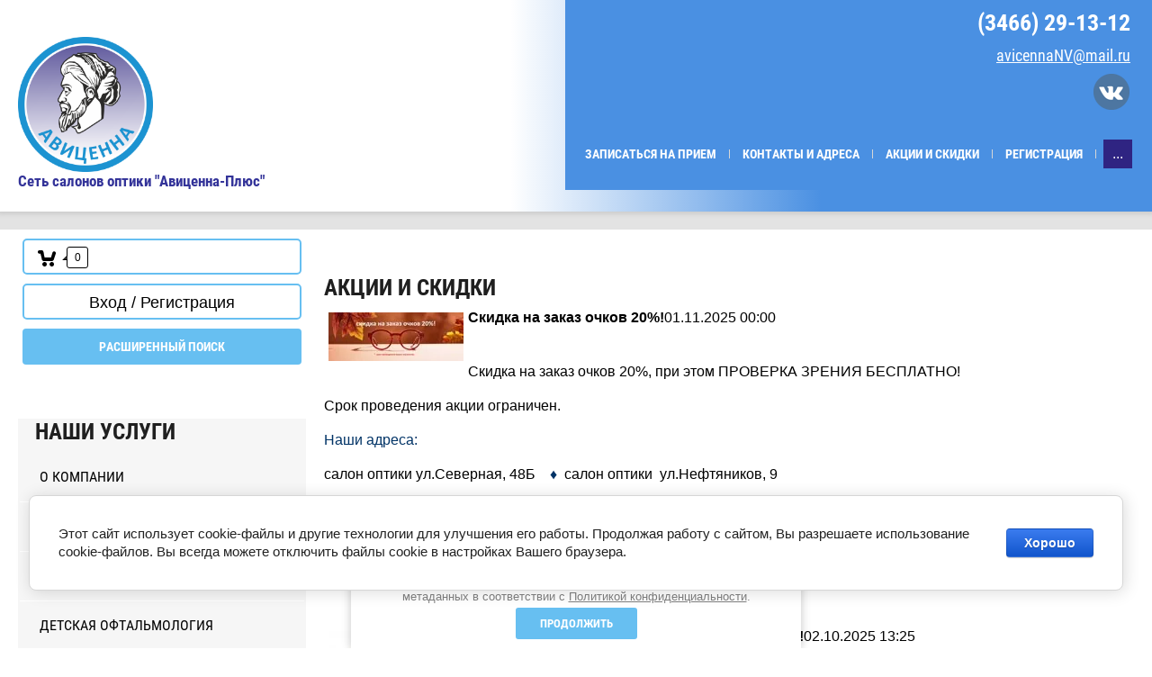

--- FILE ---
content_type: text/html; charset=utf-8
request_url: https://optikaavicen.ru/aktsii-i-skidki
body_size: 14493
content:
	
	<link rel="stylesheet" href="/t/v663/images/css/ors_privacy.scss.css">
<script src="/t/v663/images/js/ors_privacy.js"></script>

<div class="cookies-warning cookies-block-js">
	<div class="cookies-warning__body">
		Этот сайт использует файлы cookie и метаданные. 
Продолжая просматривать его, вы соглашаетесь на использование нами файлов cookie и метаданных в соответствии 
с <a target="_blank" href="/politika-konfidencialnosti">Политикой конфиденциальности</a>. <br>
		<div class="cookies-warning__close gr-button-5 cookies-close-js">
			Продолжить
		</div>
	</div>
</div><!doctype html>
 
<html lang="ru">
	 
	<head>
		 
		<meta charset="utf-8">
		 
				<meta name="robots" content="all">
		
		 <title>Акции и скидки</title>
<!-- assets.top -->
<script src="/g/libs/nocopy/1.0.0/nocopy.for.all.js" ></script>
<meta property="og:type" content="website">
<meta property="og:url" content="https://optikaavicen.ru/aktsii-i-skidki">
<meta name="twitter:card" content="summary">
<!-- /assets.top -->
 
		<meta name="description" content="Акции и скидки">
		 
		<meta name="keywords" content="Акции и скидки">
		 
		<meta name="SKYPE_TOOLBAR" content="SKYPE_TOOLBAR_PARSER_COMPATIBLE">
		<meta name="viewport" content="width=device-width, height=device-height, initial-scale=1.0, maximum-scale=1.0, user-scalable=no">
		 
		<meta name="msapplication-tap-highlight" content="no"/>
		 
		<meta name="format-detection" content="telephone=no">
		 
		<meta http-equiv="x-rim-auto-match" content="none">
		 
		<!--  -->
		<link rel="stylesheet" href="/g/css/styles_articles_tpl.css">
		 
		<link rel="stylesheet" href="/t/v663/images/css/styles.css">
		 
		<link rel="stylesheet" href="/t/v663/images/css/designblock.scss.css">
		 
		<link rel="stylesheet" href="/t/v663/images/css/s3_styles.scss.css">
		 
		<script src="/g/libs/jquery/1.10.2/jquery.min.js"></script>
			<link rel="stylesheet" href="/g/css/styles_articles_tpl.css">
<meta name="yandex-verification" content="05e0eb257bfd2012" />
<meta name="google-site-verification" content="K5gV3lBuw-9hf23ZIHuoLf1MBdGdnhzRIcSTbzwTzww" />
<link rel='stylesheet' type='text/css' href='/shared/highslide-4.1.13/highslide.min.css'/>
<script type='text/javascript' src='/shared/highslide-4.1.13/highslide-full.packed.js'></script>
<script type='text/javascript'>
hs.graphicsDir = '/shared/highslide-4.1.13/graphics/';
hs.outlineType = null;
hs.showCredits = false;
hs.lang={cssDirection:'ltr',loadingText:'Загрузка...',loadingTitle:'Кликните чтобы отменить',focusTitle:'Нажмите чтобы перенести вперёд',fullExpandTitle:'Увеличить',fullExpandText:'Полноэкранный',previousText:'Предыдущий',previousTitle:'Назад (стрелка влево)',nextText:'Далее',nextTitle:'Далее (стрелка вправо)',moveTitle:'Передвинуть',moveText:'Передвинуть',closeText:'Закрыть',closeTitle:'Закрыть (Esc)',resizeTitle:'Восстановить размер',playText:'Слайд-шоу',playTitle:'Слайд-шоу (пробел)',pauseText:'Пауза',pauseTitle:'Приостановить слайд-шоу (пробел)',number:'Изображение %1/%2',restoreTitle:'Нажмите чтобы посмотреть картинку, используйте мышь для перетаскивания. Используйте клавиши вперёд и назад'};</script>

            <!-- 46b9544ffa2e5e73c3c971fe2ede35a5 -->
            <script src='/shared/s3/js/lang/ru.js'></script>
            <script src='/shared/s3/js/common.min.js'></script>
        <link rel='stylesheet' type='text/css' href='/shared/s3/css/calendar.css' /><link rel="icon" href="/favicon.png" type="image/png">
	<link rel="apple-touch-icon" href="/thumb/2/LWXycLAsrYVHUeczKuvz_w/r/favicon.png">
	<link rel="apple-touch-icon" sizes="57x57" href="/thumb/2/cSiQoKjZkTMIo0ziQoXd3Q/57c57/favicon.png">
	<link rel="apple-touch-icon" sizes="60x60" href="/thumb/2/ADHYAP_QOPaTX7kCwZk1yQ/60c60/favicon.png">
	<link rel="apple-touch-icon" sizes="72x72" href="/thumb/2/NUeGOwT7ccqi0vKCk5c7CQ/72c72/favicon.png">
	<link rel="apple-touch-icon" sizes="76x76" href="/thumb/2/hXphuvuCGMlCNmPwtBK8JQ/76c76/favicon.png">
	<link rel="apple-touch-icon" sizes="114x114" href="/thumb/2/eu_DCr8HaH-4Fl9Q5T1Yug/114c114/favicon.png">
	<link rel="apple-touch-icon" sizes="120x120" href="/thumb/2/3MmgBXK7FEpfGfzqoDIQig/120c120/favicon.png">
	<link rel="apple-touch-icon" sizes="144x144" href="/thumb/2/j9LDtrtN_JRbLahuwp6tEA/144c144/favicon.png">
	<link rel="apple-touch-icon" sizes="152x152" href="/thumb/2/hJpSN6oEQd3e9064W7B_Jg/152c152/favicon.png">
	<link rel="apple-touch-icon" sizes="180x180" href="/thumb/2/f_vyPxiafrQ-f6zkloMaLQ/180c180/favicon.png">
	
	<meta name="msapplication-TileImage" content="/thumb/2/bmMZwZpxmRExzY98ed18Wg/c/favicon.png">
	<meta name="msapplication-square70x70logo" content="/thumb/2/u4ZCgXlIt0M0m6gZuZtRyQ/70c70/favicon.png">
	<meta name="msapplication-square150x150logo" content="/thumb/2/foNNC3kvbPYBac4AKEENng/150c150/favicon.png">
	<meta name="msapplication-wide310x150logo" content="/thumb/2/4xXaTyEaqfQGm4mLgRUUfg/310c150/favicon.png">
	<meta name="msapplication-square310x310logo" content="/thumb/2/rmdEXcb0zBLSx3J7TTuAiw/310c310/favicon.png">

<!--s3_require-->
<link rel="stylesheet" href="/g/basestyle/1.0.1/cookie.message/cookie.message.css" type="text/css"/>
<link rel="stylesheet" href="/g/s3/lp/lpc.v4/css/styles.css" type="text/css"/>
<link rel="stylesheet" href="/g/s3/lp/cookie.message/__landing_page_content_global.css" type="text/css"/>
<link rel="stylesheet" href="/g/s3/lp/cookie.message/colors_lpc.css" type="text/css"/>
<link rel="stylesheet" href="/g/basestyle/1.0.1/cookie.message/cookie.message.blue.css" type="text/css"/>
<script type="text/javascript" src="/g/basestyle/1.0.1/cookie.message/cookie.message.js" async></script>
<!--/s3_require-->

<link rel='stylesheet' type='text/css' href='/t/images/__csspatch/1/patch.css'/>
		 
		<script src="/g/s3/misc/adaptiveimage/1.0.0/adaptiveimage.js"></script>
		 <meta name="yandex-verification" content="05e0eb257bfd2012" />
<meta name="google-site-verification" content="K5gV3lBuw-9hf23ZIHuoLf1MBdGdnhzRIcSTbzwTzww" />
<link rel='stylesheet' type='text/css' href='/shared/highslide-4.1.13/highslide.min.css'/>
<script type='text/javascript' src='/shared/highslide-4.1.13/highslide-full.packed.js'></script>
<script type='text/javascript'>
hs.graphicsDir = '/shared/highslide-4.1.13/graphics/';
hs.outlineType = null;
hs.showCredits = false;
hs.lang={cssDirection:'ltr',loadingText:'Загрузка...',loadingTitle:'Кликните чтобы отменить',focusTitle:'Нажмите чтобы перенести вперёд',fullExpandTitle:'Увеличить',fullExpandText:'Полноэкранный',previousText:'Предыдущий',previousTitle:'Назад (стрелка влево)',nextText:'Далее',nextTitle:'Далее (стрелка вправо)',moveTitle:'Передвинуть',moveText:'Передвинуть',closeText:'Закрыть',closeTitle:'Закрыть (Esc)',resizeTitle:'Восстановить размер',playText:'Слайд-шоу',playTitle:'Слайд-шоу (пробел)',pauseText:'Пауза',pauseTitle:'Приостановить слайд-шоу (пробел)',number:'Изображение %1/%2',restoreTitle:'Нажмите чтобы посмотреть картинку, используйте мышь для перетаскивания. Используйте клавиши вперёд и назад'};</script>

            <!-- 46b9544ffa2e5e73c3c971fe2ede35a5 -->
            <script src='/shared/s3/js/lang/ru.js'></script>
            <script src='/shared/s3/js/common.min.js'></script>
        <link rel='stylesheet' type='text/css' href='/shared/s3/css/calendar.css' /><link rel="icon" href="/favicon.png" type="image/png">
	<link rel="apple-touch-icon" href="/thumb/2/LWXycLAsrYVHUeczKuvz_w/r/favicon.png">
	<link rel="apple-touch-icon" sizes="57x57" href="/thumb/2/cSiQoKjZkTMIo0ziQoXd3Q/57c57/favicon.png">
	<link rel="apple-touch-icon" sizes="60x60" href="/thumb/2/ADHYAP_QOPaTX7kCwZk1yQ/60c60/favicon.png">
	<link rel="apple-touch-icon" sizes="72x72" href="/thumb/2/NUeGOwT7ccqi0vKCk5c7CQ/72c72/favicon.png">
	<link rel="apple-touch-icon" sizes="76x76" href="/thumb/2/hXphuvuCGMlCNmPwtBK8JQ/76c76/favicon.png">
	<link rel="apple-touch-icon" sizes="114x114" href="/thumb/2/eu_DCr8HaH-4Fl9Q5T1Yug/114c114/favicon.png">
	<link rel="apple-touch-icon" sizes="120x120" href="/thumb/2/3MmgBXK7FEpfGfzqoDIQig/120c120/favicon.png">
	<link rel="apple-touch-icon" sizes="144x144" href="/thumb/2/j9LDtrtN_JRbLahuwp6tEA/144c144/favicon.png">
	<link rel="apple-touch-icon" sizes="152x152" href="/thumb/2/hJpSN6oEQd3e9064W7B_Jg/152c152/favicon.png">
	<link rel="apple-touch-icon" sizes="180x180" href="/thumb/2/f_vyPxiafrQ-f6zkloMaLQ/180c180/favicon.png">
	
	<meta name="msapplication-TileImage" content="/thumb/2/bmMZwZpxmRExzY98ed18Wg/c/favicon.png">
	<meta name="msapplication-square70x70logo" content="/thumb/2/u4ZCgXlIt0M0m6gZuZtRyQ/70c70/favicon.png">
	<meta name="msapplication-square150x150logo" content="/thumb/2/foNNC3kvbPYBac4AKEENng/150c150/favicon.png">
	<meta name="msapplication-wide310x150logo" content="/thumb/2/4xXaTyEaqfQGm4mLgRUUfg/310c150/favicon.png">
	<meta name="msapplication-square310x310logo" content="/thumb/2/rmdEXcb0zBLSx3J7TTuAiw/310c310/favicon.png">

<!--s3_require-->
<link rel="stylesheet" href="/g/basestyle/1.0.1/cookie.message/cookie.message.css" type="text/css"/>
<link rel="stylesheet" href="/g/s3/lp/lpc.v4/css/styles.css" type="text/css"/>
<link rel="stylesheet" href="/g/s3/lp/cookie.message/__landing_page_content_global.css" type="text/css"/>
<link rel="stylesheet" href="/g/s3/lp/cookie.message/colors_lpc.css" type="text/css"/>
<link rel="stylesheet" href="/g/basestyle/1.0.1/cookie.message/cookie.message.blue.css" type="text/css"/>
<script type="text/javascript" src="/g/basestyle/1.0.1/cookie.message/cookie.message.js" async></script>
<!--/s3_require-->

<link rel='stylesheet' type='text/css' href='/t/images/__csspatch/1/patch.css'/>

		<script src="/g/libs/jquery-bxslider/4.1.2/jquery.bxslider.min.js" type="text/javascript"></script>
		  
		<script type="text/javascript" src="/t/v663/images/js/main.js"></script>
		
		<link rel="stylesheet" href="/t/v663/images/css/site_addons.scss.css">
		<script type="text/javascript" src="/t/v663/images/js/site_addons_js.js"></script>
		
		<!--[if lt IE 10]> <script src="/g/libs/ie9-svg-gradient/0.0.1/ie9-svg-gradient.min.js"></script> <script src="/g/libs/jquery-placeholder/2.0.7/jquery.placeholder.min.js"></script> <script src="/g/libs/jquery-textshadow/0.0.1/jquery.textshadow.min.js"></script> <script src="/g/s3/misc/ie/0.0.1/ie.js"></script> <![endif]-->
		<!--[if lt IE 9]> <script src="/g/libs/html5shiv/html5.js"></script> <![endif]-->
		<!-- копируем -->

					
		
		
		
			<link rel="stylesheet" type="text/css" href="/g/shop2v2/default/css/theme.less.css">		
			<script type="text/javascript" src="/g/printme.js"></script>
		<script type="text/javascript" src="/g/shop2v2/default/js/tpl.js"></script>
		<script type="text/javascript" src="/g/shop2v2/default/js/baron.min.js"></script>
		
			<script type="text/javascript" src="/g/shop2v2/default/js/shop2.2.js"></script>
		
	<script type="text/javascript">shop2.init({"productRefs": null,"apiHash": {"getSearchMatches":"700e70bcb90e071523a825c02d832a5d","getFolderCustomFields":"a9d0929d5edef321bf17104540e381b7","getProductListItem":"fd41ffac674a5927443c64c1240936b4","cartAddItem":"1ec31b07ec09b0d19a4ecdd160761c27","cartRemoveItem":"2fa55bf3b868a39d58ebc55986c571cb","cartUpdate":"428f43b3b4c6aeee95f48a440186324d","cartRemoveCoupon":"79f6b52b05d7af75681118d8bbb90f36","cartAddCoupon":"761a05fa0c93a4bf5af61b0e08afabf3","deliveryCalc":"53b7f559f016df3d9b052f2dc4d503d8","printOrder":"8bb4c820d2a5b695ec364f7a7dc1fd80","cancelOrder":"87a9da30b840f426250415b4d3bf7fb2","cancelOrderNotify":"75795e7137f2dfc38726c37289e2ce85","repeatOrder":"c324f0b5573681695449535b9f19848c","paymentMethods":"070b1028cf87b50cecda89bfba06c5c1","compare":"eb498486aa47fa5b51670c466335b8aa","getPromoProducts":"169edace852d81bcbf5bfee2400b02e1"},"hash": null,"verId": 1550745,"mode": "","step": "","uri": "","IMAGES_DIR": "/d/","my": {"show_sections":true,"new_alias":"New","special_alias":"Sale"},"shop2_cart_order_payments": 3,"cf_margin_price_enabled": 0,"maps_yandex_key":"","maps_google_key":""});</script>
<style type="text/css">.product-item-thumb {width: 180px;}.product-item-thumb .product-image, .product-item-simple .product-image {height: 160px;width: 180px;}.product-item-thumb .product-amount .amount-title {width: 84px;}.product-item-thumb .product-price {width: 130px;}.shop2-product .product-side-l {width: 180px;}.shop2-product .product-image {height: 160px;width: 180px;}.shop2-product .product-thumbnails li {width: 50px;height: 50px;}</style>
		<link rel="stylesheet" href="/g/templates/webmake/shop2/1.0.0/css/shop.scss.css">
		<script src="/g/templates/webmake/shop2/1.0.0/js/owl.carousel.min.js" charset="utf-8"></script>
		<link rel="stylesheet" href="/g/libs/photoswipe/4.1.0/photoswipe.css">
		<link rel="stylesheet" href="/g/libs/photoswipe/4.1.0/default-skin/default-skin.css">
		<script src="/g/libs/photoswipe/4.1.0/photoswipe.min.js" charset="utf-8"></script>
		<script src="/g/libs/photoswipe/4.1.0/photoswipe-ui-default.js" charset="utf-8"></script>
		<script src="/g/templates/webmake/shop2/1.0.0/js/jquery.formstyler.min.js"></script>
		<script src="/g/templates/webmake/shop2/1.0.0/js/jquery.responsivetabs.min.js"></script>
		<script src="/g/templates/webmake/shop2/1.0.0/js/tap_file.js" charset="utf-8"></script>
		<script src="/g/s3/misc/includeform/0.0.3/s3.includeform.js"></script>
		<script src="/g/templates/shop2/2.63.2/js/nouislider.min.js"></script>
		<script src="/g/libs/jquery-bxslider/4.2.4/jquery.bxslider.min.js"></script>
		<script src="/g/libs/jquery-sly/1.6.1/sly.min.js"></script>
		<script src="/g/libs/jquery-slick/1.5.8/slick.min.js"></script>
		<script src="/g/templates/webmake/shop2/1.0.0/js/shop_main.js" charset="utf-8"></script>  
		<link rel="stylesheet" href="/t/v663/images/css/shop_styles.scss.css">  <!-- стили магазина  -->
		<!-- <script src="/t/v663/images/js/shop_main.js" charset="utf-8"></script> --> <!-- локальная копия shop_main.js -->

<!-- копируем -->
		
		<link rel="stylesheet" href="/t/v663/images/css/site.addons.scss.css">
		<script type="text/javascript" src="/g/templates/addons/menu/side_menu/menu_side.js"></script>
		<script type="text/javascript" src="/g/templates/addons/menu/waslidemenu.js"></script>
		
		<script>
			$(function(){
				$('.js-addon-block-menu').sideMenu({
				    dropdown : true,
				    notLink : true,
				    arrow : true
				});
			});
		</script>
		
	</head>
	 
	<body>
		 
		<div class="wrapper editorElement layer-type-wrapper" >
			  <div class="side-panel side-panel-27 widget-type-side_panel editorElement layer-type-widget widget-18" data-layers="['widget-5':['tablet-landscape':'inSide','tablet-portrait':'inSide','mobile-landscape':'inSide','mobile-portrait':'inSide'],'widget-9':['tablet-landscape':'inSide','tablet-portrait':'inSide','mobile-landscape':'inSide','mobile-portrait':'inSide']]">
	<div class="side-panel-top">
		<div class="side-panel-button">
			<span class="side-panel-button-icon">
				<span class="side-panel-button-icon-line"></span>
				<span class="side-panel-button-icon-line"></span>
				<span class="side-panel-button-icon-line"></span>
			</span>
		</div>
		<div class="side-panel-top-inner" ></div>
	</div>
	<div class="side-panel-mask"></div>
	<div class="side-panel-content">
				<div class="side-panel-content-inner"></div>
	</div>
</div>  
			<div class="editorElement layer-type-block ui-droppable block-2" >
				<div class="layout layout_center not-columned layout_3_id_5" >
					<div class="editorElement layer-type-block ui-droppable block-3" >
						  	<div class="phones-6 widget-3 phones-block contacts-block widget-type-contacts_phone editorElement layer-type-widget">
		<div class="inner">
			<label class="cell-icon" for="tg-phones-6">
				<div class="icon"></div>
			</label>
			<input id="tg-phones-6" class="tgl-but" type="checkbox">
			<div class="block-body-drop">
				<div class="cell-text">
					<div class="title">Телефон:</div>
					<div class="text_body">
													<div><a href="tel:(3466) 29-13-12">(3466) 29-13-12</a></div>											</div>
				</div>
			</div>
		</div>
	</div>
    	<div class="email-7 widget-4 email-block contacts-block widget-type-contacts_email editorElement layer-type-widget">
		<div class="inner">
			<label class="cell-icon" for="tg-email-7">
				<div class="icon"></div>
			</label>
			<input id="tg-email-7" class="tgl-but" type="checkbox">
			<div class="block-body-drop">
				<div class="cell-text">
					<div class="title">Email:</div>
					<div class="text_body">
						<a href="mailto:avicennaNV@mail.ru">avicennaNV@mail.ru</a>
					</div>
				</div>
			</div>
		</div>
	</div>
	<div class="social_block">
					<a href="https://vk.com/optika_avicenna"><img src="/thumb/2/eM0AxV0RHxf7yOsowrm7eQ/40r40/d/vk-256x256.png" alt=""></a>
			</div>
  
						<div class="widget-5 horizontal menu-8 wm-widget-menu widget-type-menu_horizontal editorElement layer-type-widget" data-screen-button="more" data-responsive-tl="button" data-responsive-tp="button" data-responsive-ml="columned" data-more-text="..." data-child-icons="0">
							 
							<div class="menu-button">
								Меню
							</div>
							 
							<div class="menu-scroll">
								     <ul><li class="menu-item"><a href="/forma" ><span class="menu-item-text">Записаться на прием</span></a></li><li class="delimiter"></li><li class="menu-item"><a href="/kontakty-i-adresa" ><span class="menu-item-text">Контакты и адреса</span></a></li><li class="delimiter"></li><li class="opened active menu-item"><a href="/aktsii-i-skidki" ><span class="menu-item-text">Акции и скидки</span></a></li><li class="delimiter"></li><li class="menu-item"><a href="/user" ><span class="menu-item-text">Регистрация</span></a></li><li class="delimiter"></li><li class="menu-item"><a href="/glavnaya" ><span class="menu-item-text">Главная</span></a></li><li class="delimiter"></li><li class="menu-item"><a href="/telefony-kontroliruyushchikh-sluzhb" ><span class="menu-item-text">Телефоны контролирующих служб</span></a><ul class="level-2"><li><a href="/departament-zdravookhraneniya-khmao-yugry" >Департамент здравоохранения ХМАО-Югры</a></li><li><a href="/sluzhba-po-kontrolyu-i-nadzoru-khmao-yugra" >Служба по контролю и надзору ХМАО-Югра</a></li><li><a href="/territorialnyy-otdel-ufsn-v-sfere-zashchity-prav-potrebiteley-i-blagopoluchiya-cheloveka-po-g-nizhnevartovsku-nizhnevartovskomu-rayonu-i-g-megionu" >Территориальный отдел УФСН в сфере защиты прав потребителей и благополучия человека по г. Нижневартовску, Нижневартовскому району и г. Мегиону</a></li></ul></li><li class="delimiter"></li><li class="menu-item"><a href="/otzyvy-o-nas" ><span class="menu-item-text">Отзывы о нас</span></a></li><li class="delimiter"></li><li class="menu-item"><a href="/karta-sayta" ><span class="menu-item-text">Карта сайта</span></a></li><li class="delimiter"></li><li class="menu-item"><a href="/search" ><span class="menu-item-text">Поиск по сайту</span></a></li></ul> 
							</div>
							 
						</div>
					</div>
					<div class="site-name widget-2 widget-type-site_name editorElement layer-type-widget">
						 <a href="http://optikaavicen.ru"> 						 						 						<div class="sn-wrap">  
						<div class="sn-logo">
							 
							<img src="/d/logo_kruglyj_novyjgol.png" alt="">
							 
						</div>
						   
						<div class="sn-text">
							Сеть салонов оптики &quot;Авиценна-Плюс&quot;
						</div>
						  
					</div>
					 </a> 
			</div>
		</div>
	</div>
	<div class="layout layout_center not-columned layout_center_2_id_3_1" >
		<div class="editorElement layer-type-block ui-droppable block-4" >
			<div class="layout layout_12_id_13" >
				<div class="mag-block">
					<div id="shop2-cart-preview" class="cart-wr cart-disabled">
	<a href="/cart" class="cart-in">
		<span class="cart-ico-wr">
			<svg preserveAspectRatio="xMidYMid" width="20" height="18" viewBox="0 0 20 18">
	          <path d="M19.952,3.707 C19.952,3.707 17.736,10.429 17.736,10.429 C17.507,10.965 17.255,11.380 16.822,11.623 C16.509,11.859 16.127,11.997 15.712,11.997 C15.712,11.997 6.518,11.997 6.518,11.997 C5.965,11.997 5.466,11.751 5.122,11.355 C5.103,11.339 5.086,11.317 5.071,11.298 C5.066,11.296 5.064,11.293 5.063,11.289 C4.874,11.071 4.732,10.809 4.653,10.508 C4.653,10.508 3.020,3.847 3.020,3.847 C3.020,3.847 1.890,3.847 1.890,3.847 C0.855,3.847 0.015,2.986 0.015,1.922 C0.015,0.855 0.855,-0.006 1.890,-0.006 C1.890,-0.006 4.390,-0.006 4.390,-0.006 C5.120,-0.006 5.749,0.421 6.059,1.045 C6.176,1.222 6.268,1.416 6.323,1.635 C6.323,1.635 7.497,7.993 7.497,7.993 C7.497,7.993 14.649,7.993 14.649,7.993 C14.649,7.993 16.330,2.709 16.330,2.709 C16.598,1.679 17.626,1.068 18.627,1.345 C19.628,1.619 20.220,2.678 19.952,3.707 ZM7.531,13.000 C8.912,13.000 10.031,14.119 10.031,15.500 C10.031,16.881 8.912,18.000 7.531,18.000 C6.150,18.000 5.031,16.881 5.031,15.500 C5.031,14.119 6.150,13.000 7.531,13.000 ZM15.531,13.000 C16.912,13.000 18.031,14.119 18.031,15.500 C18.031,16.881 16.912,18.000 15.531,18.000 C14.150,18.000 13.031,16.881 13.031,15.500 C13.031,14.119 14.150,13.000 15.531,13.000 Z" class="cart-icon"/>
	        </svg>
		</span>
		<div class="cart-total-amount">0</div>
			</a>
	<div class="cart-block-appear">
		<div class="cart-block-title">Корзина 
			<div class="close-btn">
				<svg preserveAspectRatio="xMidYMid" width="10" height="10" viewBox="0 0 10 10" class="close-icon-wr">
				<path d="M7.090,4.968 C7.090,4.968 9.504,7.382 9.504,7.382 C10.090,7.968 10.090,8.918 9.504,9.504 C8.918,10.090 7.969,10.089 7.383,9.504 C7.383,9.504 4.969,7.090 4.969,7.090 C4.969,7.090 2.554,9.504 2.554,9.504 C1.969,10.090 1.019,10.090 0.433,9.504 C-0.153,8.918 -0.153,7.968 0.433,7.382 C0.433,7.382 2.847,4.968 2.847,4.968 C2.847,4.968 0.433,2.554 0.433,2.554 C-0.153,1.968 -0.153,1.018 0.433,0.433 C1.018,-0.153 1.969,-0.153 2.554,0.433 C2.554,0.433 4.968,2.847 4.968,2.847 C4.968,2.847 7.383,0.433 7.383,0.433 C7.969,-0.153 8.918,-0.153 9.504,0.433 C10.090,1.018 10.090,1.968 9.504,2.554 C9.504,2.554 7.090,4.968 7.090,4.968 Z" class="close-icon"/>
				</svg>
			</div>
		</div>
		<div class="cart-total-amount">0 шт.</div>
		<div class="cart-total-sum">0.00 <span>руб.</span></div>
		<a href="/cart" class="cart-btn">Оформить заказ</a>
	</div>
</div>					<div class="login-form">
	<div class="login-form-title">
		Вход / Регистрация	</div>
	<div class="block-body">
				<form method="post" action="/user">
			<input type="hidden" name="mode" value="login" />
			<div class="row">
				<label class="field text"><input type="text" name="login" id="login" tabindex="1" onBlur="this.value=this.value==''?'Логин':this.value" onFocus="this.value=this.value=='Логин'?'':this.value;" value="Логин" /></label>
			</div>
			<div class="row">
				<label class="field password"><input type="password" name="password" id="password" placeholder="Пароль" tabindex="2" value="" /></label>
			</div>
			<div class="login-form-btn-wr clear-self">
				<a href="/user/forgot_password" class="lost-password">Забыли пароль?</a>
				<button type="submit" class="signin-btn" tabindex="3">Войти</button>
			</div>
		<re-captcha data-captcha="recaptcha"
     data-name="captcha"
     data-sitekey="6LcYvrMcAAAAAKyGWWuW4bP1De41Cn7t3mIjHyNN"
     data-lang="ru"
     data-rsize="invisible"
     data-type="image"
     data-theme="light"></re-captcha></form>
		<a href="/user/register" class="register">Регистрация</a>
			<div class="close-btn">
		<svg preserveAspectRatio="xMidYMid" width="10" height="10" viewBox="0 0 10 10" class="close-icon-wr">
		<path d="M7.090,4.968 C7.090,4.968 9.504,7.382 9.504,7.382 C10.090,7.968 10.090,8.918 9.504,9.504 C8.918,10.090 7.969,10.089 7.383,9.504 C7.383,9.504 4.969,7.090 4.969,7.090 C4.969,7.090 2.554,9.504 2.554,9.504 C1.969,10.090 1.019,10.090 0.433,9.504 C-0.153,8.918 -0.153,7.968 0.433,7.382 C0.433,7.382 2.847,4.968 2.847,4.968 C2.847,4.968 0.433,2.554 0.433,2.554 C-0.153,1.968 -0.153,1.018 0.433,0.433 C1.018,-0.153 1.969,-0.153 2.554,0.433 C2.554,0.433 4.968,2.847 4.968,2.847 C4.968,2.847 7.383,0.433 7.383,0.433 C7.969,-0.153 8.918,-0.153 9.504,0.433 C10.090,1.018 10.090,1.968 9.504,2.554 C9.504,2.554 7.090,4.968 7.090,4.968 Z" class="close-icon"/>
		</svg>
	</div>
	</div>
</div>					    
    
<div class="search-online-store">
    <div class="block-title">Расширенный поиск</div>

    <div class="block-body">
        <form class="dropdown" action="/search" enctype="multipart/form-data">
            <input type="hidden" name="sort_by" value="">
            
	        	
	                <div class="row search_price range_slider_wrapper">
	                        <div class="row-title">Цена ():</div>
	                        <div class="price_range clear-self">
	                                <input name="s[price][min]" type="tel" size="5" class="small low" value="0" />
	                                <input name="s[price][max]" type="tel" size="5" class="small hight" data-max="40000" value="40000" />
	                        </div>
	                        <div class="input_range_slider"></div>
	                </div>
	
	        
                            <div class="field text">
                    <label class="field-title" for="s[name]">Название:</label><br>
                    <label class="input"><input type="text" name="s[name]" id="s[name]" value=""></label>
                </div>
            
                            <div class="field text">
                    <label class="field-title" for="s[article]">Артикул:</label><br>
                    <label class="input"><input type="text" name="s[article]" id="s[article" value=""></label>
                </div>
            
                            <div class="field text">
                    <label class="field-title" for="search_text">Текст:</label><br>
                    <label class="input"><input type="text" name="search_text" id="search_text"  value=""></label>
                </div>
                        
                            <div class="field select">
                    <span class="field-title">Выберите категорию:</span><br>
                    <select name="s[folder_id]" id="s[folder_id]" data-placeholder="Все">
                        <option value="">Все</option>
                                                                                                </select>
                </div>

                <div id="shop2_search_custom_fields"></div>
            
                        
                            <div class="field select">
                    <span class="field-title">Производитель:</span><br>
                    <select name="s[vendor_id]" data-placeholder="Все">
                        <option value="">Все</option>          
                                                    <option value="11583615" >ООО &quot;Джонсон&amp;Джонсон</option>
                                                    <option value="12942615" >Alcon</option>
                                                    <option value="13527415" >CooperVision</option>
                                                    <option value="13859615" >Bausch&amp;Lomb</option>
                                            </select>
                </div>
            
                            <div class="field select">
                    <span class="field-title">Новинка:</span><br>
                    <select name="s[new]" data-placeholder="Все">
                        <option value="">Все</option>
                        <option value="1">да</option>
                        <option value="0">нет</option>
                    </select>
                </div>
            
                            <div class="field select">
                    <span class="field-title">Спецпредложение:</span><br>
                    <select name="s[special]" data-placeholder="Все">
                        <option value="">Все</option>
                        <option value="1">да</option>
                        <option value="0">нет</option>
                    </select>
                </div>
            
                            <div class="field select">
                    <span class="field-title">Результатов на странице:</span>
                    <select name="s[products_per_page]">
                                                                                                        <option value="5">5</option>
                                                                                <option value="20">20</option>
                                                                                <option value="35">35</option>
                                                                                <option value="50">50</option>
                                                                                <option value="65">65</option>
                                                                                <option value="80">80</option>
                                                                                <option value="95">95</option>
                                            </select>
                </div>
            
            <div class="submit">
                <button type="submit" class="search-btn">Найти</button>
            </div>
        <re-captcha data-captcha="recaptcha"
     data-name="captcha"
     data-sitekey="6LcYvrMcAAAAAKyGWWuW4bP1De41Cn7t3mIjHyNN"
     data-lang="ru"
     data-rsize="invisible"
     data-type="image"
     data-theme="light"></re-captcha></form>
    </div>
</div><!-- Search Form -->				</div>
				<div class="widget-9 popup menu-13 wm-widget-menu vertical widget-type-menu_vertical editorElement layer-type-widget" data-child-icons="0">
					  					<div class="menu-title">
						Наши услуги
					</div>
					 
					<div class="menu-button">
						Меню
					</div>
					 
					<div class="menu-scroll">
						    <ul><li class="menu-item"><a href="/o-kompanii-1" ><span class="menu-item-text">О КОМПАНИИ</span></a></li><li class="delimiter"></li><li class="menu-item"><a href="/nashi-postoyannye-programmy" ><span class="menu-item-text">НАШИ ПОСТОЯННЫЕ СКИДКИ</span></a></li><li class="delimiter"></li><li class="menu-item"><a href="/prajs-na-uslugi" ><span class="menu-item-text">ПРАЙСЫ НА УСЛУГИ</span></a></li><li class="delimiter"></li><li class="menu-item"><a href="/kabinet-okhrany-zreniya-detskaya-oftalmologiya" ><span class="menu-item-text">ДЕТСКАЯ ОФТАЛЬМОЛОГИЯ</span></a></li><li class="delimiter"></li><li class="menu-item"><a href="/myagkiye-kontaktnyye-linzy" ><span class="menu-item-text">МЯГКИЕ КОНТАКТНЫЕ ЛИНЗЫ</span></a></li><li class="delimiter"></li><li class="menu-item"><a href="/kakiye-ockovie-linzy-vybrat-1" ><span class="menu-item-text">КАКИЕ ОЧКОВЫЕ ЛИНЗЫ ВЫБРАТЬ?</span></a></li><li class="delimiter"></li><li class="menu-item"><a href="/interesnoe-v-mire-optiki" ><span class="menu-item-text">ИНТЕРЕСНОЕ В МИРЕ ОПТИКИ</span></a></li><li class="delimiter"></li><li class="menu-item"><a href="/novyye-tekhnologii-v-optike-dlya-zdorovya-vashikh-glaz-1" ><span class="menu-item-text">НОВЫЕ ТЕХНОЛОГИИ В ОПТИКЕ - ДЛЯ ЗДОРОВЬЯ ВАШИХ ГЛАЗ!</span></a></li></ul> 
					</div>
										<div class="menu-title">
						Категории магазина
					</div>
										<div class="menu-scroll">
						  
						 









	

<nav class="section-left-menu js-addon-block-menu desktop">
	<div class="section-left-menu-scroll js-addon-block-menu-scroll">
						
	</div>
</nav>

<div class="addon-block-menu-mobile js">
	<button class="addon-block-menu-mobile__open"></button>
	<nav class="section-left-menu js-addon-block-menu-mobile">
		<div class="section-left-menu-panel">
			<button class="addon-block-menu-mobile__close"></button>
			<div class="section-left-menu-scroll js-addon-block-menu-scroll">
				<div class="js-addon-block-menu--init">

				</div>
			</div>
		</div>
	</nav>
</div>					</div>
					 
				</div>
					
	
	
	
	
	<div class="news-19 news-block widget-13 vertical_mode widget-type-news editorElement layer-type-widget"
		data-slider="0,0,0,0,0"
		data-swipe="0,0,0,0,0"
		data-setting-mode="vertical"
		data-setting-pause="4000"
		data-setting-auto="1"
		data-setting-controls="0,1,1,1,1"
		data-setting-pager="1,1,1,1,1"
		data-setting-pager_selector=".news-19 .pager-wrap"
		data-setting-prev_selector=".news-19 .prev"
		data-setting-next_selector=".news-19 .next"
		data-setting-count="1"
		data-setting-columns="auto,2,2,1,1"
		data-setting-move=""
		data-setting-prev_text=""
		data-setting-next_text=""
		data-setting-next_text=""
		data-setting-auto_controls_selector=".news-19 .auto_controls"
		data-setting-auto_controls="0,0,0,0,0"
		data-setting-autoControlsCombine="0">

					<div class="news__header">
				<div class="news__title">Акции и скидки</div>
							</div>
				<div class="body-outer">
			<div class="body">
				<div class="swipe-shadow-left"></div>
				<div class="swipe-shadow-right"></div>
				<div class="news__list">
											<div class="item-outer">
							<div class="item">
																																						<div class="item__date">
												<span>
													01.11.25
												</span>
											</div>
																																																									<div class="item__title"><a href="/aktsii-i-skidki/news_post/skidka-30-na-linzy-zeiss-s-zashchitoj-vashih-glaz-ot-vrednogo-sinego-sveta">Скидка на заказ очков 20%!</a></div>
																																																																																																																																														</div>
						</div>
											<div class="item-outer">
							<div class="item">
																																						<div class="item__date">
												<span>
													02.10.25
												</span>
											</div>
																																																									<div class="item__title"><a href="/aktsii-i-skidki/news_post/skidka-30-na-solncezashchitnye-ochki">При покупке 2 солнцезащитных очков скидка  40 %!</a></div>
																																																																																																																																														</div>
						</div>
											<div class="item-outer">
							<div class="item">
																																						<div class="item__date">
												<span>
													02.10.25
												</span>
											</div>
																																																									<div class="item__title"><a href="/aktsii-i-skidki/news_post/skidki-do-50-na-kollekciyu-detskih-i-podrostkovyh-oprav">Скидки до 50% на предыдущие  коллекции медицинских оправ!</a></div>
																																																																																																																																														</div>
						</div>
											<div class="item-outer">
							<div class="item">
																																						<div class="item__date">
												<span>
													20.07.25
												</span>
											</div>
																																																									<div class="item__title"><a href="/aktsii-i-skidki/news_post/ochkovye-linzy-dlya-zamedleniya-progressirovanniya-miopii-u-detej-30">Линзы Stellest для замедления детской миопии всего за 24000 руб!</a></div>
																																																																																																																																														</div>
						</div>
											<div class="item-outer">
							<div class="item">
																																						<div class="item__date">
												<span>
													20.07.25
												</span>
											</div>
																																																									<div class="item__title"><a href="/aktsii-i-skidki/news_post/detskoe-zrenie-dolzhno-byt-pod-kontrolem-s-linzami-myocare-ot-marki-zeiss-so-skidkoj-30">Детское зрение должно быть под контролем с линзами Myocare от марки Zeiss со скидкой 30%!</a></div>
																																																																																																																																														</div>
						</div>
									</div>
			</div>
		</div>
		<div class="news__footer">					<div class="news__all"><a class="all_link" href="/aktsii-i-skidki">все новости</a></div>
			</div>
							<div class="controls">
				<span class="prev"></span>
				<span class="next"></span>
			</div>
			
		<div class="bx-pager-wrap">
			<div class="bx-auto_controls">
									<div class="bx-auto_controls">
				<div class="auto_controls"></div>
			</div>
			
									<div class="pager-wrap"></div>
			
			</div>
		</div>
	</div>
								<div class="sample-block">
					<div class="sample-block-title">Документы и Лицензии</div>
					<ul>
												<li>
							<a class="highslide" href="/thumb/2/744XQXF9deK0zv6inXm3uQ/r/d/inn.jpg" onclick="return hs.expand(this);">
								<img src="/thumb/2/744XQXF9deK0zv6inXm3uQ/r/d/inn.jpg" alt="ИНН ИП Раковчук Л.В." />
							</a>
						</li>
												<li>
							<a class="highslide" href="/thumb/2/yIOSEF7U13VvCWmKjbxr2w/r/d/ogrn.jpg" onclick="return hs.expand(this);">
								<img src="/thumb/2/yIOSEF7U13VvCWmKjbxr2w/r/d/ogrn.jpg" alt="ОГРН ИП Раковчук Л.В." />
							</a>
						</li>
												<li>
							<a class="highslide" href="/thumb/2/vxVMuwuACRiCoIfMK3TFnw/r/d/licenziya_2020.jpg" onclick="return hs.expand(this);">
								<img src="/thumb/2/vxVMuwuACRiCoIfMK3TFnw/r/d/licenziya_2020.jpg" alt="Лицензия. Медицинская деятельность." />
							</a>
						</li>
												<li>
							<a class="highslide" href="/thumb/2/B3MF4QrN097cuGmGxcvKNg/r/d/licenziya_20201.jpg" onclick="return hs.expand(this);">
								<img src="/thumb/2/B3MF4QrN097cuGmGxcvKNg/r/d/licenziya_20201.jpg" alt="Лицензия. Медицинская деятельность." />
							</a>
						</li>
												<li>
							<a class="highslide" href="/thumb/2/I9ph100N6LGUOSLwODjC_A/r/d/neftyanikov.jpg" onclick="return hs.expand(this);">
								<img src="/thumb/2/I9ph100N6LGUOSLwODjC_A/r/d/neftyanikov.jpg" alt="Лицензия. Медицинская деятельность." />
							</a>
						</li>
												<li>
							<a class="highslide" href="/thumb/2/skfWX2I5EG8P2eO4kGwCTA/r/d/severnaya.jpg" onclick="return hs.expand(this);">
								<img src="/thumb/2/skfWX2I5EG8P2eO4kGwCTA/r/d/severnaya.jpg" alt="Лицензия. Медицинская деятельность." />
							</a>
						</li>
											</ul>
					<a class="sample-expand" href="#">смотреть все</a>
				</div>
							</div>
			<div class="layout column layout_18" >
				<div class="editorElement layer-type-block ui-droppable block-5" >
					<h1 class="h1 widget-10 widget-type-h1 editorElement layer-type-widget">
						Акции и скидки
					</h1>
					<article class="content-15 content widget-11 widget-type-content editorElement layer-type-widget">

	<style type="text/css">
		.n-thumb {
			float: left;
			margin: 5px;
		}
	</style>



	
									<div>
					<img src="/thumb/2/RjeYLmTMTLxqJRPy3yV0rQ/150r150/d/img_3552_2_501341.jpg" class="n-thumb" alt="" />
					<b>Скидка на заказ очков 20%!</b>01.11.2025 00:00
					<br/><br/>
					<p>Скидка на заказ очков 20%, при этом ПРОВЕРКА ЗРЕНИЯ БЕСПЛАТНО!</p>

<p>Срок проведения акции ограничен.</p>

<p><span style="color:#003366;">Наши адреса:</span></p>

<p>салон оптики ул.Северная, 48Б&nbsp; &nbsp; <span style="color:#003366;">&diams;</span>&nbsp; салон оптики&nbsp;&nbsp;ул.Нефтяников, 9</p>

<p><span style="color:#003366;">Более подробную информацию Вы можете получить по телефону:</span></p>

<p>8 (3466) 29-13-12</p>
					<br clear="all"/>
				</div>
				<br/>
				<br/>
							<div>
					<img src="/thumb/2/laHmWKSOKGvBMqLqud70wg/150r150/d/kak-vybrat-solncezashhitnye-ochki-7.jpg" class="n-thumb" alt="" />
					<b>При покупке 2 солнцезащитных очков скидка  40 %!</b>02.10.2025 13:25
					<br/><br/>
					<p>При покупке 1 солнцезащитных очков скидка 20%, при покупке 2 скидка 40%!</p>

<p><span style="color:#003366;">Наши адреса:</span></p>

<p>салон оптики ул.Северная, 48Б&nbsp; &nbsp; <span style="color:#003366;">&diams;</span>&nbsp; салон оптики&nbsp;&nbsp;ул.Нефтяников, 9</p>

<p><span style="color:#003366;">Более подробную информацию Вы можете получить по телефону:</span></p>

<p>8 (3466) 29-13-12</p>
					<br clear="all"/>
				</div>
				<br/>
				<br/>
							<div>
					<img src="/thumb/2/ZcKUJc1tJn4u5tnpah476g/150r150/d/skidki.jpg" class="n-thumb" alt="" />
					<b>Скидки до 50% на предыдущие  коллекции медицинских оправ!</b>02.10.2025 13:14
					<br/><br/>
					<p><span style="color:#003366;">Наши адреса:</span></p>

<p>салон оптики ул.Северная, 48Б&nbsp; &nbsp; <span style="color:#003366;">&diams;</span>&nbsp; салон оптики&nbsp;&nbsp;ул.Нефтяников, 9</p>

<p><span style="color:#003366;">Более подробную информацию Вы можете получить по телефону:</span></p>

<p>8 (3466) 29-13-12</p>

<p>&nbsp;</p>
					<br clear="all"/>
				</div>
				<br/>
				<br/>
							<div>
					<img src="/thumb/2/etI5gqjHPYlIwYue95BNcg/150r150/d/images.jpg" class="n-thumb" alt="" />
					<b>Линзы Stellest для замедления детской миопии всего за 24000 руб!</b>20.07.2025 00:00
					<br/><br/>
					<p><span style="color:#003366;">Наши адреса:</span></p>

<p>салон оптики ул.Северная, 48Б&nbsp; &nbsp; <span style="color:#003366;">&diams;</span>&nbsp; салон оптики&nbsp;&nbsp;ул.Нефтяников, 9</p>

<p><span style="color:#003366;">Более подробную информацию Вы можете получить по телефону:</span></p>

<p>8 (3466) 29-13-12</p>
					<br clear="all"/>
				</div>
				<br/>
				<br/>
							<div>
					<img src="/thumb/2/egnelBSk_A3DCuIKXlSWMA/150r150/d/zeiss-myopia_myocare_tech.jpg" class="n-thumb" alt="" />
					<b>Детское зрение должно быть под контролем с линзами Myocare от марки Zeiss со скидкой 30%!</b>20.07.2025 00:00
					<br/><br/>
					<p><span style="color:#003366;">Наши адреса:</span></p>

<p>салон оптики ул.Северная, 48Б&nbsp; &nbsp; <span style="color:#003366;">&diams;</span>&nbsp; салон оптики&nbsp;&nbsp;ул.Нефтяников, 9</p>

<p><span style="color:#003366;">Более подробную информацию Вы можете получить по телефону:</span></p>

<p>8 (3466) 29-13-12</p>
					<br clear="all"/>
				</div>
				<br/>
				<br/>
					
		
	


</article>
				</div>
				<div class="layout layout_12_id_13 layout_12_id_13_new">
										<div class="sample-block sample-block-new">
						<div class="sample-block-title">Документы и Лицензии</div>
						<ul>
														<li>
								<a class="highslide" href="/thumb/2/744XQXF9deK0zv6inXm3uQ/r/d/inn.jpg" onclick="return hs.expand(this);">
									<img src="/thumb/2/744XQXF9deK0zv6inXm3uQ/r/d/inn.jpg" alt="ИНН ИП Раковчук Л.В." />
								</a>
							</li>
														<li>
								<a class="highslide" href="/thumb/2/yIOSEF7U13VvCWmKjbxr2w/r/d/ogrn.jpg" onclick="return hs.expand(this);">
									<img src="/thumb/2/yIOSEF7U13VvCWmKjbxr2w/r/d/ogrn.jpg" alt="ОГРН ИП Раковчук Л.В." />
								</a>
							</li>
														<li>
								<a class="highslide" href="/thumb/2/vxVMuwuACRiCoIfMK3TFnw/r/d/licenziya_2020.jpg" onclick="return hs.expand(this);">
									<img src="/thumb/2/vxVMuwuACRiCoIfMK3TFnw/r/d/licenziya_2020.jpg" alt="Лицензия. Медицинская деятельность." />
								</a>
							</li>
														<li>
								<a class="highslide" href="/thumb/2/B3MF4QrN097cuGmGxcvKNg/r/d/licenziya_20201.jpg" onclick="return hs.expand(this);">
									<img src="/thumb/2/B3MF4QrN097cuGmGxcvKNg/r/d/licenziya_20201.jpg" alt="Лицензия. Медицинская деятельность." />
								</a>
							</li>
														<li>
								<a class="highslide" href="/thumb/2/I9ph100N6LGUOSLwODjC_A/r/d/neftyanikov.jpg" onclick="return hs.expand(this);">
									<img src="/thumb/2/I9ph100N6LGUOSLwODjC_A/r/d/neftyanikov.jpg" alt="Лицензия. Медицинская деятельность." />
								</a>
							</li>
														<li>
								<a class="highslide" href="/thumb/2/skfWX2I5EG8P2eO4kGwCTA/r/d/severnaya.jpg" onclick="return hs.expand(this);">
									<img src="/thumb/2/skfWX2I5EG8P2eO4kGwCTA/r/d/severnaya.jpg" alt="Лицензия. Медицинская деятельность." />
								</a>
							</li>
													</ul>
						<a class="sample-expand" href="#">смотреть все</a>
					</div>
									</div>
			</div>
		</div>
	</div>
	<div class="editorElement layer-type-block ui-droppable block-6" >
		<div class="layout layout_center not-columned layout_20_id_23" >
			<div class="editorElement layer-type-block ui-droppable block-7" >
				<div class="layout column layout_22" >
					      <div class="address-22 widget-15 address-block contacts-block widget-type-contacts_address editorElement layer-type-widget">
        <div class="inner">
            <label class="cell-icon" for="tg22">
                <div class="icon"></div>
            </label>
            <input id="tg22" class="tgl-but" type="checkbox">
            <div class="block-body-drop">
                <div class="cell-text">
                    <div class="title">Адрес:</div>
                    <div class="text_body">
                        г.Нижневартовск, ул.Северная, д. 48Б<br />
г.Нижневартовск, ул. Нефтяников,д. 9
                    </div>
                </div>
            </div>
        </div>
    </div>
  
				</div>
				<div class="layout column layout_21" >
					<div class="site-informers-21 widget-14 site-informers widget-type-site_informers editorElement layer-type-widget">
						 <a href="https://clck.yandex.ru/redir/dtype=stred/pid=7/cid=1228/*https://pogoda.yandex.ru/nizhnevartovsk" target="_blank"><img src="//info.weather.yandex.net/nizhnevartovsk/2_white.ru.png?domain=ru" border="0" alt="Яндекс.Погода"/><img width="1" height="1" src="https://clck.yandex.ru/click/dtype=stred/pid=7/cid=1227/*https://img.yandex.ru/i/pix.gif" alt="" border="0"/></a> 
					</div>
				</div>
			</div>
			<div class="editorElement layer-type-block ui-droppable block-8" >
				<div class="layout columned columns-2 layout_26_id_24" >
					<div class="layout column layout_24" >
						<div class="site-copyright widget-16 widget-type-site_copyright editorElement layer-type-widget">
							   Copyright &copy; 2015 - 2025							<br />
							Авиценна-Плюс
							<br><a href="/politika-konfidencialnosti">Политика конфиденциальности</a>
						</div>
					</div>
					<div class="layout column layout_25" >
						<div class="mega-copyright widget-17 widget-type-mega_copyright editorElement layer-type-widget">
							<span style='font-size:14px;' class='copyright'><!--noindex--><span style="text-decoration:underline; cursor: pointer;" onclick="javascript:window.open('https://megagr'+'oup.ru/base_site?utm_referrer='+location.hostname)" class="copyright">Megagroup.ru</span><!--/noindex-->


</span>
						</div>
					</div>
				</div>
				<div class="site-counters widget-20 widget-type-site_counters editorElement layer-type-widget">
					 <!--LiveInternet counter--><script type="text/javascript"><!--
document.write("<a href='//www.liveinternet.ru/click' "+
"target=_blank><img src='//counter.yadro.ru/hit?t53.2;r"+
escape(document.referrer)+((typeof(screen)=="undefined")?"":
";s"+screen.width+"*"+screen.height+"*"+(screen.colorDepth?
screen.colorDepth:screen.pixelDepth))+";u"+escape(document.URL)+
";"+Math.random()+
"' alt='' title='LiveInternet: показано число просмотров и"+
" посетителей за 24 часа' "+
"border='0' width='88' height='31'><\/a>")
//--></script><!--/LiveInternet-->

<!-- Yandex.Metrika counter -->
<script type="text/javascript">
    (function(m,e,t,r,i,k,a){
        m[i]=m[i]||function(){(m[i].a=m[i].a||[]).push(arguments)};
        m[i].l=1*new Date();
        for (var j = 0; j < document.scripts.length; j++) {if (document.scripts[j].src === r) { return; }}
        k=e.createElement(t),a=e.getElementsByTagName(t)[0],k.async=1,k.src=r,a.parentNode.insertBefore(k,a)
    })(window, document,'script','https://mc.yandex.ru/metrika/tag.js?id=104167000';, 'ym');

    ym(104167000, 'init', {ssr:true, webvisor:true, clickmap:true, ecommerce:"dataLayer", accurateTrackBounce:true, trackLinks:true});
</script>
<noscript><div><img src="https://mc.yandex.ru/watch/104167000" style="position:absolute; left:-9999px;" alt="" /></div></noscript>
<!-- /Yandex.Metrika counter -->
<!--__INFO2025-12-21 00:59:16INFO__-->
 
				</div>
			</div>
		</div>
	</div>
</div>

<!-- assets.bottom -->
<!-- </noscript></script></style> -->
<script src="/my/s3/js/site.min.js?1765778833" ></script>
<script src="/my/s3/js/site/defender.min.js?1765778833" ></script>
<script src="https://cp.onicon.ru/loader/55a4b5f028668884048b4578.js" data-auto async></script>
<script >/*<![CDATA[*/
var megacounter_key="e46f56a976368307009411c063a05ac6";
(function(d){
    var s = d.createElement("script");
    s.src = "//counter.megagroup.ru/loader.js?"+new Date().getTime();
    s.async = true;
    d.getElementsByTagName("head")[0].appendChild(s);
})(document);
/*]]>*/</script>
	
		
		
				<!--noindex-->
		<div id="s3-cookie-message" class="s3-cookie-message-wrap">
			<div class="s3-cookie-message">
				<div class="s3-cookie-message__text">
					Этот сайт использует cookie-файлы и другие технологии для улучшения его работы. Продолжая работу с сайтом, Вы разрешаете использование cookie-файлов. Вы всегда можете отключить файлы cookie в настройках Вашего браузера.
				</div>
				<div class="s3-cookie-message__btn">
					<div id="s3-cookie-message__btn" class="g-button">
						Хорошо
					</div>
				</div>
			</div>
		</div>
		<!--/noindex-->
	
	
<script >/*<![CDATA[*/
$ite.start({"sid":984319,"vid":1550745,"aid":1171024,"stid":4,"cp":21,"active":true,"domain":"optikaavicen.ru","lang":"ru","trusted":false,"debug":false,"captcha":3,"onetap":[{"provider":"vkontakte","provider_id":"51979943","code_verifier":"N5UMT2FMGBGlBMDMTIQjMYTlYGjNmOZM0VjdykN2FD5"}]});
/*]]>*/</script>
<!-- /assets.bottom -->
</body>
 
</html>

--- FILE ---
content_type: text/css
request_url: https://optikaavicen.ru/t/v663/images/css/styles.css
body_size: 8913
content:
@import "fonts.css";
html{font-family:sans-serif;-ms-text-size-adjust:100%;-webkit-text-size-adjust:100%;}body{margin:0;background: #fff;}body::before{content:""; height: 1px; display: block; margin-top: -1px;}article,aside,details,figcaption,figure,footer,header,hgroup,main,menu,nav,section,summary{display:block}audio,canvas,progress,video{display:inline-block;vertical-align:baseline}audio:not([controls]){display:none;height:0}[hidden],template{display:none}a{background-color:transparent;color:inherit;}a:active,a:hover{outline:0}abbr[title]{border-bottom:1px dotted}b,strong{font-weight:bold}dfn{font-style:italic}h1{margin: 0; font-size: inherit; font-weight: inherit;}mark{background:#ff0;color:#000}small{font-size:80%}sub,sup{font-size:75%;line-height:0;position:relative;vertical-align:baseline}sup{top:-0.5em}sub{bottom:-0.25em}img{border:0}svg:not(:root){overflow:hidden}figure{margin:1em 40px}hr{box-sizing:content-box;height:0}pre{overflow:auto}code,kbd,pre,samp{font-family:monospace,monospace;font-size:1em}button,input,optgroup,select,textarea{color:#000;font:inherit;margin:0}button{overflow:visible}button,select{text-transform:none}button,html input[type="button"],input[type="reset"],input[type="submit"]{-webkit-appearance:button;cursor:pointer}button[disabled],html input[disabled]{cursor:default}button::-moz-focus-inner,input::-moz-focus-inner{border:0;padding:0}input{line-height:normal}input[type="checkbox"],input[type="radio"]{box-sizing:border-box;padding:0}input[type="number"]::-webkit-inner-spin-button,input[type="number"]::-webkit-outer-spin-button{height:auto}input[type="search"]{-webkit-appearance:textfield;box-sizing:content-box}input[type="search"]::-webkit-search-cancel-button,input[type="search"]::-webkit-search-decoration{-webkit-appearance:none}fieldset{border:1px solid silver;margin:0 2px;padding:.35em .625em .75em}legend{border:0;padding:0}textarea{overflow:auto}optgroup{font-weight:bold}table{border-collapse:collapse;border-spacing:0}
body.noscroll {overflow: hidden !important;}
.removed, .hidden { display: none !important;}
.editorElement, .layout {
	box-sizing: border-box;
	padding-top: .02px;
	padding-bottom: .02px;
}
.editorElement { word-wrap: break-word;}
.vertical-middle {white-space: nowrap;}
.vertical-middle>* {white-space: normal;display: inline-block;vertical-align: middle;}
.vertical-middle::after {height: 100%;width: 0;display: inline-block;vertical-align: middle;content: "";}
.wrapper {margin: 0 auto;height: auto !important;height: 100%;min-height: 100%;min-height: 100vh;overflow: hidden;max-width: 100%;}
.editorElement .removed+.delimiter, .editorElement .delimiter:first-child {display: none;}
.wm-input-default {border: none; background: none; padding: 0;}
/* tooltip */
@keyframes show_hide {
	0% { left:85%; opacity: 0; width: auto; height: auto; padding: 5px 10px; font-size: 12px;}
	20% { left: 100%; opacity: 1; width: auto; height: auto; padding: 5px 10px; font-size: 12px;}
	100% { left: 100%; opacity: 1; width: auto; height: auto; padding: 5px 10px; font-size: 12px;}
}
@keyframes show_hide_after {
	0% {width: 5px; height: 5px;}
	100% {width: 5px; height: 5px;}
}
/* tooltip for horizontal */
@keyframes horizontal_show_hide {
	0% { top:95%; opacity: 0; width: 100%; height: auto; padding: 5px 10px; font-size: 12px;}
	20% { top: 100%; opacity: 1; width: 100%; height: auto; padding: 5px 10px; font-size: 12px;}
	100% { top: 100%; opacity: 1; width: 100%; height: auto; padding: 5px 10px; font-size: 12px;}
}
.wm-tooltip {display: none;position: absolute;z-index:100;top: 0;left: 100%;background: #FBFDDD;color: #CA3841;padding: 5px 10px;border-radius: 3px;box-shadow: 1px 2px 3px rgba(0,0,0,.3); white-space: nowrap; box-sizing: border-box;}
.wm-tooltip::after {content: "";font-size: 0;background: inherit;width: 5px;height: 5px;position: absolute;top: 50%;left: -3px;margin: -2px 0 0;box-shadow: 0 1px 0 rgba(0,0,0,.1), 0 2px 0 rgba(0,0,0,.1);transform: rotate(45deg);}
.error .wm-tooltip {display: block;padding: 0;font-size: 0;animation: show_hide 4s;}
.error .wm-tooltip::after {width: 0;height: 0;animation: show_hide_after 4s;}
.horizontal_mode .wm-tooltip {top: 100%; left: 0; width: 100%; white-space: normal; margin: 5px 0 0; text-align: center;}
.horizontal_mode .wm-tooltip::after {left: 50%; top: 0; margin: -2px 0 0; box-shadow: 0 -1px 0 rgba(0,0,0,.1), 0 -2px 0 rgba(0,0,0,.1);}
.error .horizontal_mode .wm-tooltip, .horizontal_mode .error .wm-tooltip {animation: horizontal_show_hide 4s;}

table.table0 td, table.table1 td, table.table2 td, table.table2 th {
	padding:5px;
	border:1px solid #dedede;
	vertical-align:top;
}
table.table0 td { border:none; }
table.table2 th {
	padding:8px 5px;
	background:#eb3c3c;
	border:1px solid #dedede;
	font-weight:normal;
	text-align:left;
	color:#fff;
}
.for-mobile-view { overflow: auto; }
.side-panel { display: none;}
body { background: #ffffff; text-align: left; z-index: 2;}
.wrapper .layout_center_2_id_3_1 { -webkit-flex: 1 0 0px; -moz-flex: 1 0 0px; flex: 1 0 0px; margin-top: 0; margin-left: auto; margin-right: auto; width: 960px;}
.wrapper { border: none; position: relative; z-index: 3; font-family: Arial, Helvetica, sans-serif; color: #000000; font-style: normal; line-height: 1.2; letter-spacing: 0; text-align: left; text-indent: 0; text-transform: none; text-decoration: none; font-size: 12px; display: block; background: #f0f0f0; -webkit-border-radius: none; -moz-border-radius: none; border-radius: none;}
.block-6 .layout_20_id_23 { display: -webkit-flex; display: flex; -webkit-flex-direction: column; -moz-flex-direction: column; flex-direction: column; margin-top: 0; margin-left: auto; margin-right: auto; width: 960px;}
.block-6 { margin: 50px 0 0; border: none; position: relative; top: 0; left: 0; width: auto; min-height: 162px; background: #ffffff; z-index: 5; right: 0; -webkit-box-shadow: 0px 0px 3px 2px rgba(0,0,0,0.07); -moz-box-shadow: 0px 0px 3px 2px rgba(0,0,0,0.07); box-shadow: 0px 0px 3px 2px rgba(0,0,0,0.07); -webkit-border-radius: none; -moz-border-radius: none; border-radius: none; padding-bottom: 30px; text-decoration: none;}
.block-8 .layout_24 { display: -webkit-flex; display: flex; -webkit-flex-direction: column; -moz-flex-direction: column; flex-direction: column;}
.block-8 .layout_25 { display: -webkit-flex; display: flex; -webkit-flex-direction: column; -moz-flex-direction: column; flex-direction: column;}
.block-8 .layout_26_id_24 { display: -webkit-flex; display: flex; flex-flow: row nowrap; left: 0; top: 0; position: relative; margin: 0;}
.block-8 { margin: 38px 0 0; position: relative; top: 0; left: 0; width: 960px; min-height: 0; z-index: 2; display: block; -webkit-justify-content: flex-start; -moz-justify-content: flex-start; justify-content: flex-start; text-decoration: none;}
.widget-17 { position: relative; z-index: 3; color: #8f8f8f; text-decoration: none; width: 96px; margin-top: 0; margin-left: 652px; margin-bottom: auto;}
.widget-16 { position: relative; z-index: 2; text-decoration: none; box-sizing: border-box; width: 212px; margin-top: 3px; margin-left: 0; margin-bottom: auto;}
.widget-20 { margin: 10px auto 0; position: relative; z-index: 1; box-sizing: border-box; width: 186px;}
.block-7 .layout_21 { display: -webkit-flex; display: flex; -webkit-flex-direction: column; -moz-flex-direction: column; flex-direction: column;}
.block-7 .layout_22 { display: -webkit-flex; display: flex; -webkit-flex-direction: column; -moz-flex-direction: column; flex-direction: column;}
.block-7 { margin: 32px 0 0; position: relative; top: 0; left: 0; width: 959px; min-height: 0; z-index: 1; display: -webkit-flex; display: flex; -webkit-justify-content: flex-start; -moz-justify-content: flex-start; justify-content: flex-start; text-decoration: none;}
.widget-15 { margin: 0 0 auto; position: relative; top: 0; left: 0; z-index: 2; text-align: undefined; box-sizing: border-box; width: 364px;}
.address-22 p:first-child { margin-top: 0;}
.address-22 p:last-child { margin-bottom: 0;}
.address-22 .inner { box-sizing: border-box; position: relative; display: -webkit-flex; display: flex; text-align: left; vertical-align: top;}
.address-22 .cell-icon { box-sizing: border-box; display: none; position: relative; z-index: 5;}
.address-22 .icon { box-sizing: border-box; height: 16px; width: 16px; background: #cccccc; margin-right: 5px;}
.address-22 .block-body-drop { box-sizing: border-box; -webkit-flex: 1 0 0px; -moz-flex: 1 0 0px; flex: 1 0 0px;}
.address-22 .cell-text { box-sizing: border-box; display: -webkit-flex; display: flex; -webkit-flex-direction: column; -moz-flex-direction: column; flex-direction: column;}
.address-22 .title { box-sizing: border-box; display: none;}
.address-22 .text_body { font-family: Roboto Condensed, sans-serif; color: #1f1f1f; line-height: 1.4; text-transform: uppercase; text-decoration: none; font-size: 15px; font-weight: bold;}
.address-22 input.tgl-but { box-sizing: border-box; display: none;}
.address-22 input.tgl-but:checked + .block-body-drop { display: block;}
.widget-14 { margin: 18px 0 auto 524px; position: relative; top: 0; left: 0; z-index: 1; text-decoration: none; box-sizing: border-box; width: 71px;}
.block-4 .layout_18 { display: -webkit-flex; display: flex; -webkit-flex-direction: column; -moz-flex-direction: column; flex-direction: column;}
.block-4 .layout_12_id_13 { display: -webkit-flex; display: flex; -webkit-flex-direction: column; -moz-flex-direction: column; flex-direction: column; left: 0; top: 0; position: relative; margin-top: 0; margin-left: 0; margin-bottom: auto;}
.block-4 { margin: 50px 0 0; border: none; position: relative; top: 0; left: 0; width: auto; min-height: 817px; background: #ffffff; z-index: 4; right: 0; -webkit-border-radius: none; -moz-border-radius: none; border-radius: none; display: -webkit-flex; display: flex; -webkit-justify-content: flex-start; -moz-justify-content: flex-start; justify-content: flex-start; padding-bottom: 0.02px; text-decoration: none;}
.widget-13 { padding: 25px; margin: 23px 0 0; border: none; position: relative; top: 0; left: 0; z-index: 3; box-sizing: border-box; width: 320px; min-height: 0; background: #67bef0; -webkit-border-radius: none; -moz-border-radius: none; border-radius: none;}
.news-19 p:first-child { margin-top: 0;}
.news-19 p:last-child { margin-bottom: 0;}
.news-19 .news__header { box-sizing: border-box; display: -webkit-flex; display: flex; -webkit-justify-content: space-between; -moz-justify-content: space-between; justify-content: space-between; -webkit-align-items: center; -moz-align-items: center; align-items: center; margin-bottom: 15px;}
.news-19 .news__title { box-sizing: border-box; font-size: 25px; font-family: Roboto Condensed, sans-serif; color: #ffffff; text-transform: uppercase; text-decoration: none; font-weight: bold;}
.news-19 .body-outer { box-sizing: border-box; position: relative;}
.news-19 .body { margin: 0; box-sizing: border-box;}
.news-19 .swipe-shadow-left { box-sizing: border-box; position: absolute; left: 0; top: 0; bottom: 0; z-index: 10; width: 50px; display: none; background: linear-gradient(to left, rgba(0, 0, 0, 0) 0%, rgba(0, 0, 0, 0.258824) 100%);}
.news-19 .swipe-shadow-right { box-sizing: border-box; position: absolute; right: 0; top: 0; bottom: 0; z-index: 10; width: 50px; display: none; background: linear-gradient(to left, rgba(0, 0, 0, 0.258824) 0%, rgba(0, 0, 0, 0) 100%);}
.news-19 .news__list { box-sizing: border-box; display: block; -webkit-flex-wrap: wrap; -moz-flex-wrap: wrap; flex-wrap: wrap; -webkit-justify-content: inherit; -moz-justify-content: inherit; justify-content: inherit;}
.news-19 .item-outer { display: -webkit-flex; display: flex; box-sizing: border-box; width: auto;}
.news-19 .item { margin: 10px 0; box-sizing: border-box; width: auto; -webkit-flex-grow: 1; -moz-flex-grow: 1; flex-grow: 1; min-width: 0; min-height: 0;}
.news-19 .item__image { box-sizing: border-box; font-size: 0; margin-bottom: 10px; position: relative; display: -webkit-flex; display: flex; -webkit-justify-content: flex-start; -moz-justify-content: flex-start; justify-content: flex-start; -webkit-align-items: center; -moz-align-items: center; align-items: center;}
.news-19 .item__image__title { box-sizing: border-box; font-weight: bold; text-decoration: underline; font-size: 12px; position: absolute; left: 0; top: 0; display: block;}
.news-19 .item__image__title > a { color: inherit; text-decoration: inherit;}
.news-19 .item__image a { box-sizing: border-box; display: -webkit-flex; display: flex; max-width: 100%; -webkit-flex-grow: 1; -moz-flex-grow: 1; flex-grow: 1; -webkit-justify-content: inherit; -moz-justify-content: inherit; justify-content: inherit;}
.news-19 .img-convert { box-sizing: border-box; width: 0; height: 0; -webkit-justify-content: center; -moz-justify-content: center; justify-content: center; -webkit-align-items: center; -moz-align-items: center; align-items: center; text-align: center; display: -webkit-inline-flex; display: inline-flex; overflow: hidden;}
.news-19 .item__image img { box-sizing: border-box; max-width: 100%; width: auto; height: auto; display: -webkit-flex; display: flex;}
.news-19 .item__title { box-sizing: border-box; font-weight: normal; margin-bottom: 5px; text-decoration: none; position: relative; z-index: 1; font-size: 17px; font-family: Roboto Condensed, sans-serif; color: #ffffff; margin-top: 10px;}
.news-19 .item__title > a { color: inherit; text-decoration: inherit;}
.news-19 .item__date { box-sizing: border-box; margin-bottom: 5px; position: relative; z-index: 1;}
.news-19 .item__date > span { padding: 10px; border: none; box-sizing: border-box; display: inline-block; color: #ffffff; text-transform: lowercase; font-family: Roboto Condensed, sans-serif; text-decoration: none; background: #e8ae63; -webkit-border-radius: none; -moz-border-radius: none; border-radius: none; font-weight: bold;}
.news-19 .item__text { box-sizing: border-box; margin-bottom: 5px; position: relative; z-index: 1; text-decoration: none;}
.news-19 .item__more { box-sizing: border-box; position: relative; margin-bottom: 10px;}
.news-19 .item__more_link { box-sizing: border-box; display: inline-block; color: #000000; text-decoration: none;}
.news-19 .bx-wrapper { max-width: 100%;}
.news-19 .bx-viewport { overflow: hidden; position: relative; width: 100%; min-height: 0;}
.news-19 .item__date > span ins { box-sizing: border-box; display: block; font-size: 16px; color: hsl(0, 0%, 50%); text-decoration: none;}
.news-19 .news__all { box-sizing: border-box;}
.news-19 .all_link { box-sizing: border-box; display: inline-block; font-family: Roboto Condensed, sans-serif; color: #2f2482; text-transform: uppercase; text-decoration: underline; font-size: 14px; font-weight: bold;}
.news-19 .all_link:hover, 
.news-19 .all_link.hover, 
.news-19 .all_link.active { text-decoration: none;}
.news-19 .controls { visibility: hidden; position: absolute; top: 50%; left: 0; right: 0; -webkit-justify-content: space-between; -moz-justify-content: space-between; justify-content: space-between; display: none; box-sizing: border-box; margin-top: -10px;}
.news-19 .prev { position: relative; z-index: 105; visibility: visible; display: inline-block; vertical-align: top; width: 20px; height: 20px; background: url("../images/wm_news_slider-left.png") center center / auto auto no-repeat; box-sizing: border-box;}
.news-19 .next { position: relative; z-index: 105; visibility: visible; display: inline-block; vertical-align: top; width: 20px; height: 20px; background: url("../images/wm_news_slider-right.png") center center / auto auto no-repeat; box-sizing: border-box;}
.news-19 .prev > a { display: block; height: 100%; width: 100%; box-sizing: border-box;}
.news-19 .next > a { display: block; height: 100%; width: 100%; box-sizing: border-box;}
.news-19 .image a { box-sizing: border-box; display: -webkit-flex; display: flex; max-width: 100%; -webkit-flex-grow: 1; -moz-flex-grow: 1; flex-grow: 1; -webkit-justify-content: inherit; -moz-justify-content: inherit; justify-content: inherit;}
.news-19 .bx-pager-wrap { position: absolute; top: 0; bottom: 0; left: 0; right: 0; font-size: 0; display: none; -webkit-flex-wrap: wrap; -moz-flex-wrap: wrap; flex-wrap: wrap; visibility: hidden; box-sizing: border-box;}
.news-19 .bx-auto_controls { margin: auto auto 0; box-sizing: border-box; visibility: visible; display: -webkit-flex; display: flex;}
.news-19 .pager-wrap { box-sizing: border-box;}
.news-19 .bx-pager { margin: auto auto 0; position: relative; z-index: 100; display: inline-block; visibility: visible; box-sizing: border-box;}
.news-19 .bx-pager-item { display: inline-block; box-sizing: border-box;}
.news-19 .bx-pager a { margin: 2px; display: inline-block; width: 10px; min-height: 10px; background: #000000; -webkit-border-radius: 5px; -moz-border-radius: 5px; border-radius: 5px; box-sizing: border-box;}
.news-19 .auto_controls { box-sizing: border-box; display: none;}
.news-19 .bx-controls-auto-item { display: inline-block; box-sizing: border-box;}
.news-19 .bx-controls-auto-item .bx-stop { margin: 2px; display: inline-block; box-sizing: border-box; width: 10px; min-height: 10px; background: url("../images/wm_news_pause.png") center center / auto no-repeat;}
.news-19 .bx-controls-auto-item .bx-start { margin: 2px; display: inline-block; box-sizing: border-box; width: 10px; min-height: 10px; background: url("../images/wm_news_play.png") center center / auto no-repeat;}
.news-19 .bx-pager a:active, 
.news-19 .bx-pager a.active { background: #bbbbbb;}
.block-5 { margin: 50px 0 auto 20px; position: relative; top: 0; left: 0; width: 620px; min-height: 0; z-index: 2; display: block; text-decoration: none;}
.widget-11 { margin: 7px 0 0; position: relative; top: 0; left: 0; z-index: 2; line-height: 1.4; text-decoration: none; font-size: 16px; display: block; width: auto; right: 0;}
.content-preview { width: 200px; height: 100px; background: #ccc;}
.content-15 .pics-1 { display: -webkit-flex; display: flex; -webkit-justify-content: center; -moz-justify-content: center; justify-content: center; -webkit-align-items: flex-start; -moz-align-items: flex-start; align-items: flex-start; -webkit-flex-wrap: wrap; -moz-flex-wrap: wrap; flex-wrap: wrap;}
.content-15 .pics-1 img { margin: 5px; box-sizing: content-box; width: auto; height: auto; max-width: 100%;}
.content-15 .pics-2 { display: -webkit-flex; display: flex; -webkit-justify-content: center; -moz-justify-content: center; justify-content: center; -webkit-align-items: flex-start; -moz-align-items: flex-start; align-items: flex-start; -webkit-flex-wrap: wrap; -moz-flex-wrap: wrap; flex-wrap: wrap;}
.content-15 .pics-2 img { margin: 5px; box-sizing: content-box; width: auto; height: auto; max-width: 100%;}
.widget-10 { margin: 0; position: relative; top: 0; left: 0; z-index: 1; font-family: Roboto Condensed, sans-serif; color: #1f1f1f; text-transform: uppercase; text-decoration: none; font-size: 25px; box-sizing: border-box; font-weight: bold; width: auto; right: 0;}
h2 { box-sizing: border-box; font-size: 20px; margin-top: 15px; margin-bottom: 15px; font-weight: bold; font-style: normal; font-family: Roboto Condensed, sans-serif; color: #1f1f1f;}
h3 { box-sizing: border-box; font-size: 18px; margin-top: 15px; margin-bottom: 15px; font-weight: bold; font-style: normal; font-family: Roboto Condensed, sans-serif; color: #1f1f1f;}
h4 { box-sizing: border-box; font-size: 17px; margin-top: 15px; margin-bottom: 15px; font-weight: bold; font-style: normal; font-family: Roboto Condensed, sans-serif; color: #1f1f1f;}
h5 { box-sizing: border-box; font-size: 15px; margin-top: 15px; margin-bottom: 15px; font-weight: bold; font-style: normal; font-family: Roboto Condensed, sans-serif; color: #1f1f1f;}
h6 { box-sizing: border-box; font-size: 14px; margin-top: 15px; margin-bottom: 15px; font-weight: bold; font-style: normal; font-family: Roboto Condensed, sans-serif; color: #1f1f1f;}
.widget-9 { padding: 0.02px 2px 20px; margin: 50px 0 0; border: none; position: relative; top: 0; left: 0; z-index: 1; width: 320px; box-sizing: border-box; display: block; background: #f6f6f6; -webkit-border-radius: none; -moz-border-radius: none; border-radius: none;}
.menu-13 .menu-scroll > ul > li.menu-item > a .has-child-icon { position: absolute; top: 50%; right: 0; margin-top: -6px; margin-right: 5px; width: 12px; min-height: 12px; background: #000000;}
.menu-13 .menu-scroll > ul > li.delimiter { border: none; margin-top: 2px; margin-bottom: 2px; -webkit-border-radius: none; -moz-border-radius: none; border-radius: none; min-height: 1px; height: auto; width: auto; background: #ffffff; z-index: 2;}
.menu-13 .menu-scroll > ul ul { padding: 5px; position: absolute; top: 0; left: 100%; background: #eee; list-style: none; margin: 0 0 0 5px; width: 150px; display: none;}
.menu-13 .menu-scroll > ul ul > li > a { padding: 5px 10px; cursor: pointer; display: block; background: #999; -webkit-border-radius: 5px; -moz-border-radius: 5px; border-radius: 5px; box-sizing: border-box; text-decoration: none; color: #fff; font-size: 14px; line-height: 1.4; -webkit-align-items: center; -moz-align-items: center; align-items: center; position: relative;}
.menu-13 .menu-scroll > ul ul > li > a .has-child-icon { position: absolute; top: 50%; right: 0; margin-top: -6px; margin-right: 5px; width: 12px; min-height: 12px; background: #000000;}
.menu-13 .menu-scroll > ul ul > li.delimiter { margin: 3px 2px; box-sizing: border-box; min-height: 2px; height: auto; width: auto; background: #999999;}
.menu-13 .menu-title { box-sizing: border-box; font-size: 25px; padding-left: 17px; margin-bottom: 10px; font-family: Roboto Condensed, sans-serif; color: #1f1f1f; font-style: normal; line-height: 1.2; letter-spacing: 0; text-indent: 0; text-transform: uppercase; text-decoration: none; font-weight: bold;}
.menu-13 .menu-button { display: none; position: absolute; left: 100%; top: 0; width: 50px; min-height: 50px;}
.menu-13 .menu-scroll { display: block; width: 100%; -webkit-justify-content: inherit; -moz-justify-content: inherit; justify-content: inherit;}
.menu-13 .menu-scroll > ul { padding: 0; margin: 0; list-style: none; box-sizing: border-box; display: block;}
.menu-13 .menu-scroll > ul > li.menu-item { padding: 0; margin: 0; box-sizing: border-box; position: relative;}
.menu-13 .menu-scroll > ul > li.menu-item > a { padding: 5px 15px 5px 20px; margin: 2px; border: none; cursor: pointer; display: -webkit-flex; display: flex; -webkit-flex-direction: row; -moz-flex-direction: row; flex-direction: row; box-sizing: border-box; text-decoration: none; color: #000; font-size: 16px; line-height: 1.4; -webkit-align-items: center; -moz-align-items: center; align-items: center; position: relative; font-family: Roboto Condensed, sans-serif; font-style: normal; letter-spacing: 0; -webkit-justify-content: flex-start; -moz-justify-content: flex-start; justify-content: flex-start; text-indent: 0; text-transform: none; min-height: 50px; background: transparent; -webkit-border-radius: none; -moz-border-radius: none; border-radius: none;}
.menu-13 .menu-scroll > ul > li.menu-item > a:hover, 
.menu-13 .menu-scroll > ul > li.menu-item > a.hover, 
.menu-13 .menu-scroll > ul > li.menu-item > a.active { color: #ffffff; background: #67bef0;}
.menu-13 .menu-scroll > ul > li.menu-item > a .menu-item-image { box-sizing: border-box; display: -webkit-flex; display: flex; -webkit-flex-shrink: 0; -moz-flex-shrink: 0; flex-shrink: 0; margin-right: 5px; font-size: 0; line-height: 0; text-align: center; -webkit-justify-content: center; -moz-justify-content: center; justify-content: center; min-height: 40px; width: 40px; overflow: hidden;}
.menu-13 .menu-scroll > ul > li.menu-item > a img { margin: auto; box-sizing: border-box; max-width: 100%; height: auto; width: auto;}
.menu-13 .menu-scroll > ul > li.menu-item > a .menu-item-text { box-sizing: border-box; -webkit-flex-grow: 1; -moz-flex-grow: 1; flex-grow: 1;}
.menu-13 .menu-scroll > ul ul > li { padding: 0; display: block; position: relative; margin-left: 2px; margin-right: 2px;}
.block-2 .layout_3_id_5 { display: -webkit-flex; display: flex; -webkit-flex-direction: column; -moz-flex-direction: column; flex-direction: column; margin-top: 0; margin-left: auto; margin-right: auto; width: 960px;}
.block-2 { margin: 0; border: none; position: relative; top: 0; left: 0; width: auto; min-height: 211px; background: repeating-linear-gradient(to left,#67bff1 0%,#67bff1 28.7%,#ffffff 55.7%,#ffffff 100%); z-index: 1; right: 0; -webkit-box-shadow: 0px 0px 5px 3px rgba(0,0,0,0.1); -moz-box-shadow: 0px 0px 5px 3px rgba(0,0,0,0.1); box-shadow: 0px 0px 5px 3px rgba(0,0,0,0.1); -webkit-border-radius: none; -moz-border-radius: none; border-radius: none;}
.widget-2 { margin: -170px 0 24px; position: relative; top: 0; left: 0; z-index: 2; box-sizing: border-box; width: 400px; min-height: 105px; font-size: 25px;}
.site-name .sn-wrap { display: -webkit-flex; display: flex; flex-flow: column nowrap;}
.site-name .sn-logo { box-sizing: border-box; -webkit-flex-shrink: 0; -moz-flex-shrink: 0; flex-shrink: 0; max-width: 100%;}
.site-name img { box-sizing: border-box; display: block; max-width: 100%; border: none; min-height: 105px; width: 150px;}
.site-name .sn-text { box-sizing: border-box; font-family: Roboto Condensed, sans-serif; color: #333399; text-decoration: none; font-size: 17px; font-weight: bold;}
.site-name a { text-decoration: none; outline: none;}
.block-3 { margin: 0 0 0 328px; border: none; position: relative; top: 0; left: 0; width: 632px; min-height: 211px; background: #67bff1; z-index: 1; -webkit-border-radius: none; -moz-border-radius: none; border-radius: none; display: block;}
.widget-5 { padding: 0 2px 0 10px; margin: 31px 0 0; position: relative; top: 0; left: 0; z-index: 4; box-sizing: border-box; display: -webkit-flex; display: flex; width: auto; -webkit-justify-content: flex-start; -moz-justify-content: flex-start; justify-content: flex-start; right: 0;}
.menu-8 .menu-scroll > ul ul > li > a .has-child-icon { position: absolute; top: 50%; right: 0; margin-top: -6px; margin-right: 5px; width: 12px; min-height: 12px; background: #000000;}
.menu-8 .menu-button { box-sizing: border-box; display: none; position: absolute; left: 100%; top: 0; width: 50px; min-height: 50px; padding: 10px 15px; background: #333; color: #fff; font-size: 17px;}
.menu-8 .menu-scroll { display: -webkit-flex; display: flex; width: 100%; -webkit-justify-content: inherit; -moz-justify-content: inherit; justify-content: inherit;}
.menu-8 .menu-scroll > ul { padding: 0; margin: 0; list-style: none; box-sizing: border-box; display: -webkit-flex; display: flex; flex-flow: row wrap; width: 100%; -webkit-justify-content: flex-start; -moz-justify-content: flex-start; justify-content: flex-start;}
.menu-8 .menu-scroll > ul > li.home-button > a { padding: 5px 15px; margin: 2px; cursor: pointer; display: -webkit-flex; display: flex; background: url("../images/wm_menu_home.png") left 50% top 50% no-repeat; box-sizing: border-box; text-decoration: none; color: #000; font-size: 0; line-height: 1.4; -webkit-align-items: center; -moz-align-items: center; align-items: center;}
.menu-8 .menu-scroll > ul > li.delimiter { margin: auto 2px; border: none; -webkit-border-radius: 10px; -moz-border-radius: 10px; border-radius: 10px; height: 0; width: 1px; min-height: 10px; background: #d6d6d6; box-sizing: border-box;}
.menu-8 .menu-scroll > ul > li.menu-item { padding: 0; margin: 0; display: -webkit-flex; display: flex; -webkit-flex: 0 1 auto; -moz-flex: 0 1 auto; flex: 0 1 auto; box-sizing: border-box; position: relative;}
.menu-8 .menu-scroll > ul ul { padding: 0.02px 0; margin: 5px 0 0; position: absolute; top: 100%; left: 0; background: #eee; list-style: none; width: 200px; display: none; z-index: 10; box-sizing: border-box;}
.menu-8 .menu-scroll > ul ul > li { padding: 0; margin: 0; display: block; position: relative;}
.menu-8 .menu-scroll > ul ul > li > a { padding: 10px 10px 5px; border: none; cursor: pointer; display: block; background: #67bff1; -webkit-border-radius: none; -moz-border-radius: none; border-radius: none; box-sizing: border-box; text-decoration: none; color: #fff; font-size: 14px; line-height: 1.4; position: relative; font-family: Roboto Condensed, sans-serif; font-style: normal; letter-spacing: 0; text-indent: 0; text-transform: uppercase; -webkit-box-shadow: 0px 0px 3px 1px rgba(0,0,0,0.07); -moz-box-shadow: 0px 0px 3px 1px rgba(0,0,0,0.07); box-shadow: 0px 0px 3px 1px rgba(0,0,0,0.07); margin-top: 1px; margin-bottom: 1px; min-height: 40px; font-weight: bold;}
.menu-8 .menu-scroll > ul ul > li > a:hover, 
.menu-8 .menu-scroll > ul ul > li > a.hover, 
.menu-8 .menu-scroll > ul ul > li > a.active { text-decoration: underline;}
.menu-8 .menu-scroll > ul ul > li.delimiter { box-sizing: border-box; margin-top: 3px; margin-bottom: 3px; min-height: 2px; height: auto; width: auto; background: #999999;}
.menu-8 .menu-scroll > ul ul ul { margin: 0 0 0 8px; position: absolute; left: 100%; top: 0;}
.menu-8 .menu-scroll > ul > li.menu-item > a { padding: 5px 10px; margin: 2px; cursor: pointer; display: -webkit-flex; display: flex; -webkit-flex-direction: row; -moz-flex-direction: row; flex-direction: row; box-sizing: border-box; text-decoration: none; color: #ffffff; font-size: 14px; line-height: 1.4; -webkit-align-items: center; -moz-align-items: center; align-items: center; width: 100%; position: relative; font-family: Roboto Condensed, sans-serif; font-style: normal; letter-spacing: 0; -webkit-justify-content: flex-start; -moz-justify-content: flex-start; justify-content: flex-start; text-indent: 0; text-transform: uppercase; font-weight: bold;}
.menu-8 .menu-scroll > ul > li.menu-item > a:hover, 
.menu-8 .menu-scroll > ul > li.menu-item > a.hover, 
.menu-8 .menu-scroll > ul > li.menu-item > a.active { text-decoration: underline;}
.menu-8 .menu-scroll > ul > li.menu-item > a .has-child-icon { position: absolute; top: 50%; right: 0; margin-top: -6px; margin-right: 5px; width: 12px; min-height: 12px; background: #000000;}
.menu-8 .menu-scroll > ul > li.menu-item > a .menu-item-image { box-sizing: border-box; display: -webkit-flex; display: flex; -webkit-flex-shrink: 0; -moz-flex-shrink: 0; flex-shrink: 0; margin-right: 5px; font-size: 0; line-height: 0; text-align: center; -webkit-justify-content: center; -moz-justify-content: center; justify-content: center; min-height: 40px; width: 40px; overflow: hidden;}
.menu-8 .menu-scroll > ul > li.menu-item > a img { margin: auto; box-sizing: border-box; max-width: 100%; height: auto; width: auto;}
.menu-8 .menu-scroll > ul > li.menu-item > a .menu-item-text { box-sizing: border-box; -webkit-flex-grow: 1; -moz-flex-grow: 1; flex-grow: 1;}
.menu-8 .menu-scroll > ul > li.home-button { box-sizing: border-box; display: -webkit-flex; display: flex;}
.menu-8 .menu-scroll > ul > li.more-button { display: -webkit-flex; display: flex; margin-left: auto; position: relative;}
.menu-8 .menu-scroll > ul > li.more-button > a { padding: 5px 10px; margin: 2px 0 2px 2px; border: none; cursor: pointer; display: -webkit-flex; display: flex; background: #2f2482; box-sizing: border-box; text-decoration: none; color: #fff; font-size: 16px; line-height: 1.4; -webkit-align-items: center; -moz-align-items: center; align-items: center; font-style: normal; letter-spacing: 0; -webkit-justify-content: flex-start; -moz-justify-content: flex-start; justify-content: flex-start; text-indent: 0; text-transform: none; -webkit-border-radius: none; -moz-border-radius: none; border-radius: none;}
.menu-8 .menu-scroll > ul > li.more-button > ul { left: auto; right: 0;}
.menu-8 .menu-scroll > ul > li.more-button.disabled { display: none;}
.menu-8 .menu-scroll > ul > li.more-button .menu-item-image { display: none;}
.widget-4 { margin: 10px 0 0 479px; position: relative; top: 0; left: 0; z-index: 3; text-align: undefined; box-sizing: border-box; width: 152px; min-height: 18px;}
.email-7 p:first-child { margin-top: 0;}
.email-7 p:last-child { margin-bottom: 0;}
.email-7 .inner { box-sizing: border-box; position: relative; display: -webkit-flex; display: flex; text-align: left; vertical-align: top;}
.email-7 .cell-icon { box-sizing: border-box; display: none; position: relative; z-index: 5;}
.email-7 .icon { box-sizing: border-box; height: 16px; width: 16px; background: #cccccc; margin-right: 5px;}
.email-7 .block-body-drop { box-sizing: border-box; -webkit-flex: 1 0 0px; -moz-flex: 1 0 0px; flex: 1 0 0px;}
.email-7 .cell-text { box-sizing: border-box; display: -webkit-flex; display: flex; -webkit-flex-direction: column; -moz-flex-direction: column; flex-direction: column;}
.email-7 .title { box-sizing: border-box; display: none;}
.email-7 .text_body { font-family: Roboto Condensed, sans-serif; color: #ffffff; text-decoration: none; font-size: 18px;}
.email-7 input.tgl-but { box-sizing: border-box; display: none;}
.email-7 input.tgl-but:checked + .block-body-drop { display: block;}
.widget-3 { margin: 10px 0 0 458px; position: relative; top: 0; left: 0; z-index: 2; text-align: undefined; box-sizing: border-box; width: 174px;}
.phones-6 p:first-child { margin-top: 0;}
.phones-6 p:last-child { margin-bottom: 0;}
.phones-6 .inner { box-sizing: border-box; position: relative; display: -webkit-flex; display: flex; text-align: left; vertical-align: top;}
.phones-6 .cell-icon { box-sizing: border-box; display: none; position: relative; z-index: 5;}
.phones-6 .icon { box-sizing: border-box; height: 16px; width: 16px; background: #cccccc; margin-right: 5px;}
.phones-6 .block-body-drop { box-sizing: border-box; -webkit-flex: 1 0 0px; -moz-flex: 1 0 0px; flex: 1 0 0px;}
.phones-6 .cell-text { box-sizing: border-box; display: -webkit-flex; display: flex; -webkit-flex-direction: column; -moz-flex-direction: column; flex-direction: column;}
.phones-6 .title { box-sizing: border-box; display: none;}
.phones-6 .text_body { box-sizing: border-box; font-family: Roboto Condensed, sans-serif; color: #ffffff; text-decoration: none; font-size: 26px; font-weight: bold;}
.phones-6 input.tgl-but { box-sizing: border-box; display: none;}
.phones-6 .text_body a { text-decoration: none; color: inherit;}
.phones-6 input.tgl-but:checked + .block-body-drop { display: block;}
.widget-18 { top: 0; left: 0; position: fixed; text-align: left; right: 0; z-index: 9999; width: 768px;}
.side-panel-27 .side-panel-mask { position: fixed; top: 0; right: 0; bottom: 0; left: 0; background: rgba(0, 0, 0, 0.5); -webkit-transform: translate3d(0,0,0); -moz-transform: translate3d(0,0,0); transform: translate3d(0,0,0); -webkit-backdrop-filter: blur(4px); backdrop-filter: blur(4px);}
.side-panel-27 .side-panel-content { position: fixed; top: 0; bottom: 0; left: 0; width: 265px; background: #fff; -webkit-box-shadow: rgba(0, 0, 0, 0.5) 0px 0px 15px; -moz-box-shadow: rgba(0, 0, 0, 0.5) 0px 0px 15px; box-shadow: rgba(0, 0, 0, 0.5) 0px 0px 15px; -webkit-transform: translate3d(0,0,0); -moz-transform: translate3d(0,0,0); transform: translate3d(0,0,0);}
.side-panel-27 .side-panel-close { position: absolute; z-index: 1; left: 100%; top: 0; box-sizing: border-box; font-size: 0; width: 29px; min-height: 29px; background: url("../images/wm_side_panel_cross.png") left 50% top 50% / auto no-repeat #eeeeee; cursor: pointer;}
.side-panel-27 .side-panel-content-inner { overflow-y: auto; max-height: 100%; position: relative; z-index: 0;}
.side-panel-27 .side-panel-top { box-sizing: border-box; position: relative; z-index: 0; display: -webkit-flex; display: flex; -webkit-align-items: flex-start; -moz-align-items: flex-start; align-items: flex-start;}
.side-panel-27 .side-panel-button { padding: 4px 5px 7px; box-sizing: border-box; font-size: 0; width: 29px; min-height: 0; background: #eeeeee; cursor: pointer; -webkit-order: 0; -moz-order: 0; order: 0; -webkit-flex-grow: 0; -moz-flex-grow: 0; flex-grow: 0; -webkit-flex-shrink: 0; -moz-flex-shrink: 0; flex-shrink: 0;}
.side-panel-27 .side-panel-button-icon { display: block;}
.side-panel-27 .side-panel-button-icon-line { display: block; min-height: 3px; margin-top: 3px; background: #000000;}
.side-panel-27 .side-panel-top-inner { box-sizing: border-box; display: -webkit-flex; display: flex; -webkit-order: 1; -moz-order: 1; order: 1; -webkit-justify-content: flex-end; -moz-justify-content: flex-end; justify-content: flex-end; -webkit-flex-grow: 1; -moz-flex-grow: 1; flex-grow: 1;}

@media all and (max-width: 960px) {
	.editorElement { max-width: 100%; -webkit-flex-wrap: wrap; -moz-flex-wrap: wrap; flex-wrap: wrap;}
	.layout { max-width: 100%;}
	.layout.layout_center { box-sizing: border-box;}
	body { display: block;}
	.wrapper .layout_center_2_id_3_1 { margin-top: 0;}
	.block-6 .layout_20_id_23 { margin-top: 0; margin-left: 0; margin-right: auto;}
	.block-6 { display: block;}
	.block-8 .layout_24 { margin-top: 0; -webkit-flex: 1 0 auto; -moz-flex: 1 0 auto; flex: 1 0 auto; padding-right: 0; display: -webkit-flex; display: flex;}
	.block-8 .layout_25 { margin-top: 0; -webkit-flex: 1 0 auto; -moz-flex: 1 0 auto; flex: 1 0 auto; padding-left: 0; margin-left: auto; display: -webkit-flex; display: flex;}
	.block-8 .layout_26_id_24 { margin-top: 0; margin-left: 0; margin-right: 0; -webkit-flex-wrap: wrap; -moz-flex-wrap: wrap; flex-wrap: wrap;}
	.block-8 { padding-left: 20px; padding-right: 20px;}
	.widget-17 { margin-top: 15px; margin-left: auto; margin-right: 0;}
	.widget-16 { margin-top: 15px; margin-right: auto;}
	.widget-20 { display: block;}
	.block-7 .layout_21 { margin-top: 0; -webkit-flex: 1 0 auto; -moz-flex: 1 0 auto; flex: 1 0 auto; padding-left: 0; margin-left: auto; display: -webkit-flex; display: flex;}
	.block-7 .layout_22 { margin-top: 0; -webkit-flex: 1 0 auto; -moz-flex: 1 0 auto; flex: 1 0 auto; padding-right: 0; display: -webkit-flex; display: flex;}
	.block-7 { padding-left: 20px; padding-right: 20px; -webkit-flex-wrap: wrap; -moz-flex-wrap: wrap; flex-wrap: wrap;}
	.widget-15 { margin-top: 15px; margin-right: auto;}
	.address-22 .inner { display: -webkit-inline-flex; display: inline-flex;}
	.address-22 .block-body-drop { width: auto; margin-left: 0;}
	.widget-14 { margin-top: 15px; margin-left: auto;}
	.block-4 .layout_18 { margin-top: 0; padding-left: 0; padding-right: 0; flex-basis: auto; display: -webkit-flex; display: flex;}
	.block-4 .layout_12_id_13 { margin: 15px 0 0; flex-basis: auto; width: auto;}
	.block-4 { -webkit-flex-direction: column; -moz-flex-direction: column; flex-direction: column;}
	.widget-13 { width: auto; margin-top: 0; display: block;}
	.news-19 .body-outer { width: auto;}
	.news-19 .body { width: auto;}
	.news-19 .news__list { overflow-x: visible; overflow-y: visible;}
	.news-19 .item-outer { width: 100%;}
	.news-19 .item__image { max-width: 100%; margin-right: 15px; margin-bottom: 5px; float: none;}
	.news-19 .img-convert { min-height: 0;}
	.news-19 .item__image img { min-height: 0;}
	.block-5 { margin-left: 0; width: auto; right: 0; padding-left: 20px; padding-right: 20px;}
	.widget-10 { display: block;}
	.block-2 .layout_3_id_5 { margin-top: 0; margin-left: 0; margin-right: auto;}
	.block-2 { background: #ffffff; -webkit-text-shadow: none; -moz-text-shadow: none; text-shadow: none; display: block;}
	.widget-2 { left: auto; margin-top: 20px; margin-left: auto; margin-right: auto; right: auto; display: block;}
	.site-name img { margin-left: auto; margin-right: auto;}
	.site-name .sn-text { text-align: center;}
	.block-3 { width: auto; min-height: 94px; margin-left: 0; right: 0; padding-bottom: 30px;}
	.widget-4 { text-align: center; width: auto; margin-left: 0; margin-right: auto; right: 0; display: block;}
	.email-7 .inner { display: -webkit-inline-flex; display: inline-flex;}
	.email-7 .block-body-drop { width: auto; margin-left: 0;}
	.widget-3 { text-align: center; width: auto; margin-top: 50px; margin-left: 0; margin-right: auto; right: 0; display: block;}
	.phones-6 .inner { display: -webkit-inline-flex; display: inline-flex;}
	.phones-6 .block-body-drop { width: auto; margin-left: 0;}
	.widget-18 { z-index: 10000; width: auto; box-sizing: border-box; display: block;}
	.side-panel-27 .side-panel-button { border: none; -webkit-box-shadow: none; -moz-box-shadow: none; box-shadow: none; -webkit-text-shadow: none; -moz-text-shadow: none; text-shadow: none; background: #2d2288; -webkit-border-radius: none; -moz-border-radius: none; border-radius: none; width: 40px; min-height: 40px;}
	.side-panel-27 .side-panel-button:hover, 
	.side-panel-27 .side-panel-button.hover, 
	.side-panel-27 .side-panel-button.active { background: #645bc4;}
	.side-panel-27 .side-panel-button-icon-line { border: none; margin-top: 5px; -webkit-box-shadow: none; -moz-box-shadow: none; box-shadow: none; -webkit-text-shadow: none; -moz-text-shadow: none; text-shadow: none; background: #ffffff; -webkit-border-radius: none; -moz-border-radius: none; border-radius: none;}

}

@media all and (max-width: 768px) {
	.wrapper .layout_center_2_id_3_1 { margin-top: 0;}
	.block-6 .layout_20_id_23 { margin-top: 0; margin-left: 0; margin-right: auto;}
	.block-8 .layout_24 { margin-top: 0; -webkit-flex: 1 0 auto; -moz-flex: 1 0 auto; flex: 1 0 auto; padding-right: 0; display: -webkit-flex; display: flex;}
	.block-8 .layout_25 { margin-top: 0; -webkit-flex: 1 0 auto; -moz-flex: 1 0 auto; flex: 1 0 auto; display: -webkit-flex; display: flex;}
	.block-8 .layout_26_id_24 { margin-top: 0;}
	.block-8 { margin-left: auto; margin-right: auto;}
	.block-7 .layout_21 { margin-top: 0; -webkit-flex: 1 0 auto; -moz-flex: 1 0 auto; flex: 1 0 auto; display: -webkit-flex; display: flex;}
	.block-7 .layout_22 { margin-top: 0; -webkit-flex: 1 0 auto; -moz-flex: 1 0 auto; flex: 1 0 auto; padding-right: 0; display: -webkit-flex; display: flex;}
	.block-4 .layout_18 { margin-top: 0; display: -webkit-flex; display: flex;}
	.block-4 .layout_12_id_13 { margin-top: 0;}
	.block-2 .layout_3_id_5 { margin-top: 0; margin-left: 0; margin-right: auto;}
	.widget-4 { margin-left: auto;}
	.widget-3 { margin-left: auto;}
	.widget-18 { z-index: 9999;}

}

@media all and (max-width: 640px) {
	.wrapper .layout_center_2_id_3_1 { margin-top: 0;}
	.block-6 .layout_20_id_23 { margin-top: 0; margin-left: 0; margin-right: auto;}
	.block-8 .layout_24 { margin-top: 0; -webkit-flex: 1 0 auto; -moz-flex: 1 0 auto; flex: 1 0 auto; padding-right: 0; display: -webkit-flex; display: flex;}
	.block-8 .layout_25 { margin-top: 0; -webkit-flex: 1 0 auto; -moz-flex: 1 0 auto; flex: 1 0 auto; padding-left: 0; margin-left: auto; display: -webkit-flex; display: flex;}
	.block-8 .layout_26_id_24 { margin-top: 0;}
	.block-7 .layout_21 { margin-top: 0; -webkit-flex: 1 0 auto; -moz-flex: 1 0 auto; flex: 1 0 auto; padding-left: 0; margin-left: auto; display: -webkit-flex; display: flex;}
	.block-7 .layout_22 { margin-top: 0; -webkit-flex: 1 0 auto; -moz-flex: 1 0 auto; flex: 1 0 auto; padding-right: 0; display: -webkit-flex; display: flex;}
	.widget-15 { text-align: left; width: 454px; right: auto;}
	.widget-14 { text-align: center; width: auto; margin-left: 0; right: 0;}
	.block-4 .layout_18 { margin-top: 0; display: -webkit-flex; display: flex;}
	.block-4 .layout_12_id_13 { margin-top: 0;}
	.block-2 .layout_3_id_5 { margin-top: 0; margin-left: 0; margin-right: auto;}

}

@media all and (max-width: 480px) {
	.wrapper .layout_center_2_id_3_1 { margin-top: 0;}
	.block-6 .layout_20_id_23 { margin-top: 0; margin-left: 0; margin-right: 0; width: auto;}
	.block-8 .layout_24 { margin: 0; width: auto; -webkit-flex: 1 0 auto; -moz-flex: 1 0 auto; flex: 1 0 auto; padding-left: 0; padding-right: 0; display: -webkit-flex; display: flex;}
	.block-8 .layout_25 { margin: 0; width: auto; -webkit-flex: 1 0 auto; -moz-flex: 1 0 auto; flex: 1 0 auto; padding-left: 0; padding-right: 0; display: -webkit-flex; display: flex;}
	.block-8 .layout_26_id_24 { margin-top: 0; -webkit-flex-wrap: wrap; -moz-flex-wrap: wrap; flex-wrap: wrap;}
	.widget-17 { left: 0; text-align: center; width: auto; margin-left: 0; margin-bottom: 0; right: 0; -webkit-flex-grow: 1; -moz-flex-grow: 1; flex-grow: 1; -webkit-flex-shrink: 1; -moz-flex-shrink: 1; flex-shrink: 1;}
	.widget-16 { left: 0; text-align: center; width: auto; margin-bottom: 0; margin-right: 0; right: 0; -webkit-flex-grow: 1; -moz-flex-grow: 1; flex-grow: 1; -webkit-flex-shrink: 1; -moz-flex-shrink: 1; flex-shrink: 1;}
	.widget-20 { margin-top: 0;}
	.block-7 .layout_21 { margin: 0; width: auto; -webkit-flex: 1 0 auto; -moz-flex: 1 0 auto; flex: 1 0 auto; padding-left: 0; padding-right: 0; display: -webkit-flex; display: flex;}
	.block-7 .layout_22 { margin: 0; width: auto; -webkit-flex: 1 0 auto; -moz-flex: 1 0 auto; flex: 1 0 auto; padding-left: 0; padding-right: 0; display: -webkit-flex; display: flex;}
	.widget-15 { margin-left: auto; margin-bottom: 0; -webkit-flex-grow: 1; -moz-flex-grow: 1; flex-grow: 1; -webkit-flex-shrink: 1; -moz-flex-shrink: 1; flex-shrink: 1;}
	.widget-14 { margin-bottom: 0; -webkit-flex-grow: 1; -moz-flex-grow: 1; flex-grow: 1; -webkit-flex-shrink: 1; -moz-flex-shrink: 1; flex-shrink: 1;}
	.block-4 .layout_18 { margin-top: 0; display: -webkit-flex; display: flex;}
	.block-4 .layout_12_id_13 { margin-top: 0;}
	.news-19 .item__image { margin-right: 0;}
	.block-2 .layout_3_id_5 { margin-top: 0; margin-left: 0; margin-right: 0; width: auto;}

}
.side-panel .widget-9 { padding: 0.02px 2px 20px; margin: 50px 0 20px; border: none; z-index: 1; width: auto; left: 0; top: 0; position: relative; background: #f6f6f6; -webkit-border-radius: none; -moz-border-radius: none; border-radius: none; text-align: left; box-sizing: border-box; font-family: Arial, Helvetica, sans-serif; display: block;}
.side-panel .menu-13 .menu-scroll > ul ul { position: static; width: auto;}
.side-panel .menu-13 .menu-scroll > ul > li.menu-item > a:hover, 
.side-panel .menu-13 .menu-scroll > ul > li.menu-item > a.hover, 
.side-panel .menu-13 .menu-scroll > ul > li.menu-item > a.active { background: #67bef0; color: #ffffff;}
.side-panel .widget-5 { padding: 20px 0; margin: 0 0 20px; border: none; z-index: 4; -webkit-flex-direction: column; -moz-flex-direction: column; flex-direction: column; width: auto; cursor: pointer; left: 0; top: 0; position: relative; right: 0; text-align: left; box-sizing: border-box; font-family: Arial, Helvetica, sans-serif; display: -webkit-flex; display: flex; -webkit-justify-content: flex-start; -moz-justify-content: flex-start; justify-content: flex-start; -webkit-box-shadow: none; -moz-box-shadow: none; box-shadow: none; -webkit-text-shadow: none; -moz-text-shadow: none; text-shadow: none; background: #67bff1; -webkit-border-radius: none; -moz-border-radius: none; border-radius: none;}
.side-panel .menu-8 .menu-scroll > ul { display: block;}
.side-panel .menu-8 .menu-scroll > ul > li.delimiter { margin-top: 2px; margin-bottom: 2px; min-height: 1px; width: auto; -webkit-box-shadow: none; -moz-box-shadow: none; box-shadow: none; -webkit-text-shadow: none; -moz-text-shadow: none; text-shadow: none; background: rgba(214,214,214,0.5);}
.side-panel .menu-8 .menu-scroll > ul > li.menu-item { -webkit-flex-direction: column; -moz-flex-direction: column; flex-direction: column;}
.side-panel .menu-8 .menu-scroll > ul ul { position: static; width: auto;}
.side-panel .menu-8 .menu-scroll > ul ul > li > a:hover, 
.side-panel .menu-8 .menu-scroll > ul ul > li > a.hover, 
.side-panel .menu-8 .menu-scroll > ul ul > li > a.active { text-decoration: underline;}
.side-panel .menu-8 .menu-scroll > ul ul ul { position: static; width: auto;}
.side-panel .menu-8 .menu-scroll > ul > li.menu-item > a { width: auto; padding-left: 15px; min-height: 50px;}
.side-panel .menu-8 .menu-scroll > ul > li.menu-item > a:hover, 
.side-panel .menu-8 .menu-scroll > ul > li.menu-item > a.hover, 
.side-panel .menu-8 .menu-scroll > ul > li.menu-item > a.active { text-decoration: underline;}
.side-panel .menu-8 .menu-scroll > ul > li.more-button { display: none;}
body .block-2{z-index: 5;}
.menu-8 .menu-scroll > ul ul > li.delimiter{display: none;}

--- FILE ---
content_type: text/css
request_url: https://optikaavicen.ru/t/images/__csspatch/1/patch.css
body_size: 163
content:
html .wrapper { background-color: rgb(227, 227, 227); }
html .widget-13 { background-color: rgba(242, 0, 78, 0.28); }
html .menu-13 .menu-scroll > ul > li.menu-item > a:hover { background-color: rgb(74, 144, 226); }
html .widget-7 { background-color: rgba(74, 144, 226, 0.6); }
html .blocklist-10 .text { color: rgb(255, 255, 255); }
html .block-2 { background-image: repeating-linear-gradient(to left, rgb(74, 144, 226) 0%, rgb(74, 144, 226) 28.7%, rgb(255, 255, 255) 55.7%, rgb(255, 255, 255) 100%); }
html .block-3 { background-color: rgb(74, 144, 226); }


--- FILE ---
content_type: text/css
request_url: https://optikaavicen.ru/t/v663/images/css/site_addons.scss.css
body_size: 636
content:
.sample-block {
  margin-top: 20px;
  border: 2px solid #df5969;
  -webkit-border-radius: 3px;
  -moz-border-radius: 3px;
  border-radius: 3px;
  margin: 23px 0;
  padding: 0 18px 15px;
  position: relative;
  font: Arial, Helvetica, sans-serif; }
  .sample-block .sample-block-title {
    font-size: 22px;
    font-family: Roboto Condensed, sans-serif;
    color: #000;
    text-transform: uppercase;
    margin: 0;
    padding: 10px 0; }
  .sample-block ul, .sample-block li {
    list-style: none;
    line-height: 0;
    font-size: 0;
    padding: 0;
    margin: 0; }
  .sample-block ul {
    width: 100%;
    text-align: center; }
    .sample-block ul li {
      display: inline-block;
      margin: 0 0 10px;
      border: 1px solid #6e6e6e; }
      .sample-block ul li:nth-child(n+3) {
        display: none; }
      .sample-block ul li img {
        max-width: 100%;
        height: auto;
        border: none !important; }
  .sample-block.sample-opened li {
    display: inline-block !important; }
  .sample-block .sample-expand {
    font-family: Roboto Condensed, sans-serif;
    color: #2f2482;
    text-transform: uppercase;
    text-decoration: underline;
    font-size: 14px;
    font-weight: bold; }
    .sample-block .sample-expand:hover {
      text-decoration: none; }

.sample-block-new {
  display: none !important; }

.layout_12_id_13_new {
  display: none !important; }

@media (max-width: 960px) {
  .sample-block {
    display: none !important; }

  .sample-block-new {
    display: block !important; }
    .sample-block-new li {
      max-width: 200px;
      margin: 20px !important;
      display: inline-block; }
      .sample-block-new li:nth-child(3) {
        display: inline-block !important; }
    .sample-block-new.sample-opened li:nth-child(n+3) {
      display: inline-block !important; }

  .layout_12_id_13_new {
    display: flex !important; } }
  @media (max-width: 960px) and (max-width: 790px) {
      .sample-block-new li:nth-child(n+3) {
        display: none !important; } }
  @media (max-width: 960px) and (max-width: 520px) {
      .sample-block-new li {
        max-width: 120px;
        margin: 0 5px 10px !important; }
        .sample-block-new li:nth-child(n+3) {
          display: none !important; } }


--- FILE ---
content_type: application/javascript
request_url: https://optikaavicen.ru/t/v663/images/js/site_addons_js.js
body_size: 269
content:
$(function() {
	hs.graphicsDir = '//onicon.ru/shared/highslide-4.1.13/graphics/';
	hs.outlineType = 'rounded-white';
	hs.showCredits = false;
	hs.align = 'center';
	hs.dimmingOpacity = 0.75;

	$('.sample-expand').on('click', function() {
		var $this = $(this);

		var $block = $('.sample-block');

		if (!$block.hasClass('sample-opened')) {
			$this.html('компактный вид');
		} else {
			$this.html('смотреть все');
		}

		$block.toggleClass('sample-opened');
		return false;
	});
});

--- FILE ---
content_type: text/javascript
request_url: https://counter.megagroup.ru/e46f56a976368307009411c063a05ac6.js?r=&s=1280*720*24&u=https%3A%2F%2Foptikaavicen.ru%2Faktsii-i-skidki&t=%D0%90%D0%BA%D1%86%D0%B8%D0%B8%20%D0%B8%20%D1%81%D0%BA%D0%B8%D0%B4%D0%BA%D0%B8&fv=0,0&en=1&rld=0&fr=0&callback=_sntnl1766348378966&1766348378966
body_size: 94
content:
//:1
_sntnl1766348378966({date:"Sun, 21 Dec 2025 20:19:39 GMT", res:"1"})